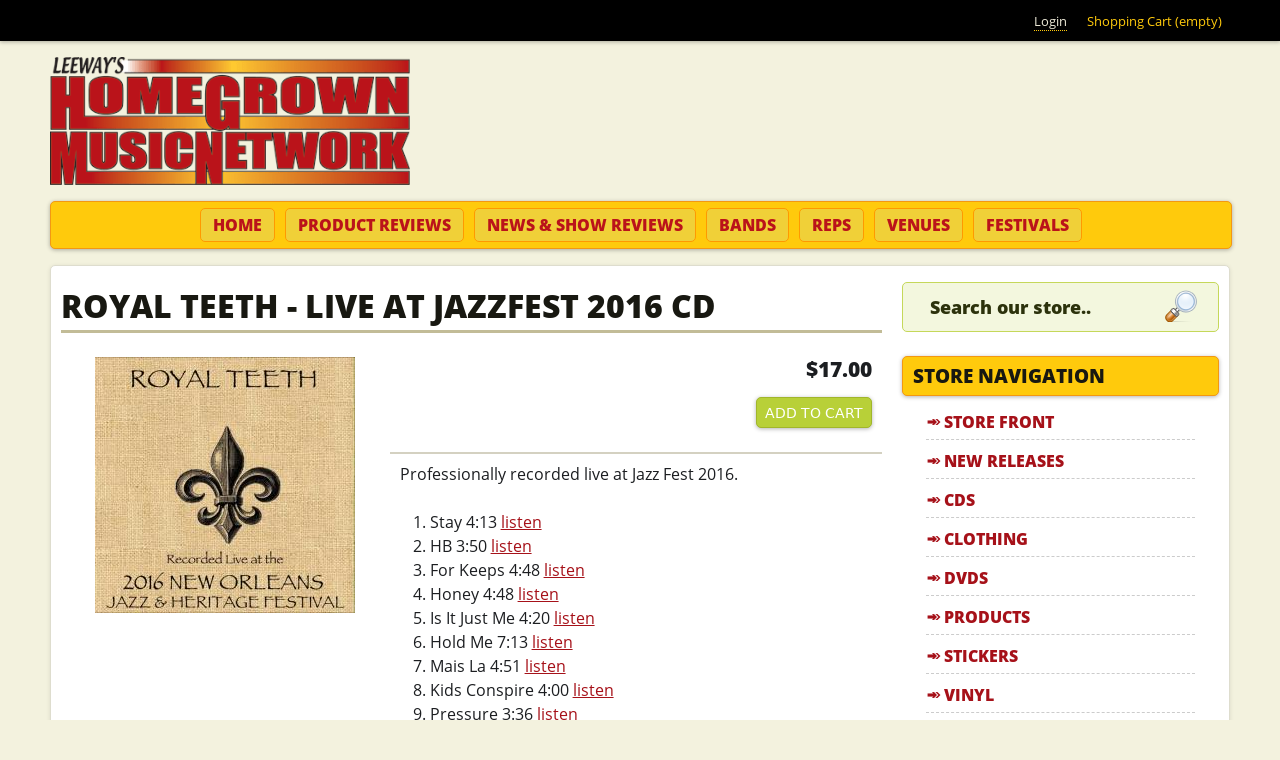

--- FILE ---
content_type: text/html; charset=utf-8
request_url: https://homegrownmusic.net/store/cd/royal-teeth-live-at-jazzfest-2016-cd?qt-staff_picks_new_releases=0
body_size: 12002
content:
<!DOCTYPE html>
<!--[if IEMobile 7]><html class="iem7"  lang="en" dir="ltr"><![endif]-->
<!--[if lte IE 6]><html class="lt-ie9 lt-ie8 lt-ie7"  lang="en" dir="ltr"><![endif]-->
<!--[if (IE 7)&(!IEMobile)]><html class="lt-ie9 lt-ie8"  lang="en" dir="ltr"><![endif]-->
<!--[if IE 8]><html class="lt-ie9"  lang="en" dir="ltr"><![endif]-->
<!--[if (gte IE 9)|(gt IEMobile 7)]><!--><html  lang="en" dir="ltr" prefix="fb: https://ogp.me/ns/fb# og: https://ogp.me/ns#"><!--<![endif]-->

<head>

<meta name="geo.region" content="US-NC">
<meta name="state" content="North Carolina" />
<meta name="language" content="English"> 
<meta name="robots" content="index,follow">
<meta name="GOOGLEBOT" content="INDEX, FOLLOW">
<meta name="google-site-verification" content="lWXZMu25EHSWIJiRE6uGGMGpn9nknD_atKNubDq0vWI">

<meta name="google-site-verification" content="rciWN-HVrAuvoy9B_OMfDimsHYjujbnViWUQ-n9Vfnw" />


  <meta charset="utf-8" />
<link rel="shortcut icon" href="https://homegrownmusic.net/sites/all/themes/homegrownmusic/favicon.ico" type="image/vnd.microsoft.icon" />
<meta name="description" content="Professionally recorded live at Jazz Fest 2016. Stay 4:13 listen HB 3:50 listen For Keeps 4:48 listen Honey 4:48 listen Is It Just Me 4:20 listen Hold Me 7:13 listen Mais La 4:51 listen Kids Conspire 4:00 listen Pressure 3:36 listen Amateurs 3:34 listen Rich 4:55 listen My Donna 5:44 listen Vegabond 4:58 listen" />
<meta name="abstract" content="Professionally recorded live at Jazz Fest 2016. Stay 4:13 listen HB 3:50 listen For Keeps 4:48 listen Honey 4:48 listen Is It Just Me 4:20 listen Hold Me 7:13 listen Mais La 4:51 listen Kids Conspire 4:00 listen Pressure 3:36 listen Amateurs 3:34 listen Rich 4:55 listen My Donna 5:44 listen Vegabond 4:58 listen" />
<meta name="keywords" content="Royal Teeth, Pop, Rock" />
<meta name="rights" content="©2025 Leeways Home Grown Music Network, All Rights Reserved" />
<link rel="image_src" href="https://homegrownmusic.net/files/store/cd/2016/royal16.jpg" />
<link rel="canonical" href="https://homegrownmusic.net/store/cd/royal-teeth-live-at-jazzfest-2016-cd" />
<link rel="shortlink" href="https://homegrownmusic.net/node/15120" />
<meta property="fb:admins" content="trevorleenc" />
<meta property="fb:app_id" content="134228736722875" />
<meta property="og:site_name" content="Leeway&#039;s Home Grown Music Network" />
<meta property="og:type" content="article" />
<meta property="og:url" content="https://homegrownmusic.net/store/cd/royal-teeth-live-at-jazzfest-2016-cd" />
<meta property="og:title" content="Royal Teeth - Live at JazzFest 2016 CD" />
<meta property="og:description" content="Professionally recorded live at Jazz Fest 2016. Stay 4:13 listen HB 3:50 listen For Keeps 4:48 listen Honey 4:48 listen Is It Just Me 4:20 listen Hold Me 7:13 listen Mais La 4:51 listen Kids Conspire 4:00 listen Pressure 3:36 listen Amateurs 3:34 listen Rich 4:55 listen My Donna 5:44 listen Vegabond 4:58 listen" />
<meta property="og:image" content="https://homegrownmusic.net/files/store/cd/2016/royal16.jpg" />
<meta property="product:price:amount" content="17.00" />
<meta property="product:price:currency" content="USD" />
  <title>Royal Teeth - Live at JazzFest 2016 CD | Leeway's Home Grown Music Network</title>
  <!-- Always force latest IE rendering engine (even in intranet) & Chrome Frame -->
  <meta http-equiv="X-UA-Compatible" content="IE=edge,chrome=1">

      <meta name="MobileOptimized" content="width">
    <meta name="HandheldFriendly" content="true">
    <meta name="viewport" content="width=device-width, initial-scale=1, maximum-scale=1">
    <meta http-equiv="cleartype" content="on">

  <link type="text/css" rel="stylesheet" href="https://homegrownmusic.net/files/css/css_kShW4RPmRstZ3SpIC-ZvVGNFVAi0WEMuCnI0ZkYIaFw.css" media="all" />
<link type="text/css" rel="stylesheet" href="https://homegrownmusic.net/files/css/css_0rdNKyAx9df4tRKovKjnVDsGvZwVuYAKO-m17AAJ1Dk.css" media="all" />
<link type="text/css" rel="stylesheet" href="https://homegrownmusic.net/files/css/css_cn_XZeDqcf3KIoHNeUFa2sgE64s2_PdLel4VDzVjhPw.css" media="all" />
<link type="text/css" rel="stylesheet" href="https://homegrownmusic.net/files/css/css_J2JA71cKthTUC7ZWwLMV98S_NswkZ9LfdyVkgcm4V6w.css" media="all" />
<link type="text/css" rel="stylesheet" href="https://homegrownmusic.net/files/css/css_oYK6cEcI-g2UOF-68FdJqxoZ2LuLHN1YpGUhRJwAYUE.css" media="all" />
  <script>document.cookie = 'adaptive_image=' + Math.max(screen.width, screen.height) + '; path=/';</script>
<script src="https://homegrownmusic.net/files/js/js_YD9ro0PAqY25gGWrTki6TjRUG8TdokmmxjfqpNNfzVU.js"></script>
<script src="https://homegrownmusic.net/files/js/js_lH_ytPKIKDhhExIkn9iTGRtyGR9_981MDULRsrAYNWI.js"></script>
<script src="https://homegrownmusic.net/files/js/js_5eyyqd1-Lx5w-gJAfeM7ZAxC5ESwa_zupyS80-93sUY.js"></script>
<script src="https://homegrownmusic.net/files/js/js_wCCMKRMOn5pbTvK9Dbx3c-ax82crjVt6iNATTDmn_2w.js"></script>
<script src="https://homegrownmusic.net/files/googleanalytics/js?t0bqkg"></script>
<script>window.dataLayer = window.dataLayer || [];function gtag(){dataLayer.push(arguments)};gtag("js", new Date());gtag("set", "developer_id.dMDhkMT", true);gtag("config", "UA-3216277-3", {"groups":"default","link_attribution":true});</script>
<script src="https://homegrownmusic.net/files/js/js_vwnUG3EJyqiqs6iKdxWw4sv_eWiboqXzk-8ilJMc42M.js"></script>
<script src="https://homegrownmusic.net/files/js/js_jn6OjDYUodrNIRyO0Fi2sO1AUhxN-mnOK3_Z6yeP-Ho.js"></script>
<script>jQuery.extend(Drupal.settings, {"basePath":"\/","pathPrefix":"","setHasJsCookie":0,"ajaxPageState":{"theme":"homegrownmusic","theme_token":"CLZVnDvTtvSelPMIVwi9qP7rUqvX2OwPSmVze2ZJULw","js":{"sites\/all\/libraries\/jquery.event.move\/js\/jquery.event.move.js":1,"sites\/all\/libraries\/jquery.event.swipe\/js\/jquery.event.swipe.js":1,"sites\/all\/modules\/colorbox_swipe\/colorbox_swipe.js":1,"0":1,"misc\/jquery.js":1,"misc\/jquery-extend-3.4.0.js":1,"misc\/jquery-html-prefilter-3.5.0-backport.js":1,"misc\/jquery.once.js":1,"misc\/drupal.js":1,"misc\/ui\/jquery.ui.core.min.js":1,"misc\/form-single-submit.js":1,"sites\/all\/modules\/lazyloader\/jquery.lazyloader.js":1,"misc\/progress.js":1,"sites\/all\/libraries\/colorbox\/jquery.colorbox-min.js":1,"sites\/all\/modules\/colorbox\/js\/colorbox.js":1,"sites\/all\/themes\/homegrownmusic\/js\/rrssb.min.js":1,"sites\/all\/modules\/uc_out_of_stock\/uc_out_of_stock.js":1,"sites\/all\/modules\/google_analytics\/googleanalytics.js":1,"https:\/\/homegrownmusic.net\/files\/googleanalytics\/js?t0bqkg":1,"1":1,"sites\/all\/modules\/field_group\/field_group.js":1,"sites\/all\/modules\/extlink\/js\/extlink.js":1,"sites\/all\/modules\/quicktabs\/js\/quicktabs.js":1,"sites\/all\/themes\/homegrownmusic\/js\/script.js":1,"sites\/all\/themes\/homegrownmusic\/js\/rwd-nav.js":1},"css":{"modules\/system\/system.base.css":1,"modules\/system\/system.menus.css":1,"modules\/system\/system.messages.css":1,"modules\/system\/system.theme.css":1,"misc\/ui\/jquery.ui.core.css":1,"misc\/ui\/jquery.ui.theme.css":1,"sites\/all\/modules\/adaptive_image\/css\/adaptive-image.css":1,"modules\/comment\/comment.css":1,"sites\/all\/modules\/extlink\/css\/extlink.css":1,"modules\/field\/theme\/field.css":1,"sites\/all\/modules\/logintoboggan\/logintoboggan.css":1,"modules\/node\/node.css":1,"modules\/search\/search.css":1,"sites\/all\/modules\/ubercart\/uc_order\/uc_order.css":1,"sites\/all\/modules\/ubercart\/uc_product\/uc_product.css":1,"sites\/all\/modules\/ubercart\/uc_store\/uc_store.css":1,"modules\/user\/user.css":1,"sites\/all\/modules\/views\/css\/views.css":1,"sites\/all\/modules\/lazyloader\/lazyloader.css":1,"sites\/all\/modules\/ckeditor\/css\/ckeditor.css":1,"sites\/all\/libraries\/colorbox\/example3\/colorbox.css":1,"sites\/all\/modules\/ctools\/css\/ctools.css":1,"sites\/all\/modules\/uc_out_of_stock\/uc_out_of_stock.css":1,"sites\/all\/modules\/colorbox_swipe\/colorbox_swipe.css":1,"sites\/all\/modules\/quicktabs\/css\/quicktabs.css":1,"sites\/all\/themes\/homegrownmusic\/system.menus.css":1,"sites\/all\/themes\/homegrownmusic\/css\/normalize.css":1,"sites\/all\/themes\/homegrownmusic\/css\/wireframes.css":1,"sites\/all\/themes\/homegrownmusic\/css\/tabs.css":1,"sites\/all\/themes\/homegrownmusic\/css\/pages.css":1,"sites\/all\/themes\/homegrownmusic\/css\/blocks.css":1,"sites\/all\/themes\/homegrownmusic\/css\/navigation.css":1,"sites\/all\/themes\/homegrownmusic\/css\/misc.css":1,"sites\/all\/themes\/homegrownmusic\/css\/frontpage.css":1,"sites\/all\/themes\/homegrownmusic\/css\/views-styles.css":1,"sites\/all\/themes\/homegrownmusic\/css\/nodes.css":1,"sites\/all\/themes\/homegrownmusic\/css\/comments.css":1,"sites\/all\/themes\/homegrownmusic\/css\/forms.css":1,"sites\/all\/themes\/homegrownmusic\/css\/fields.css":1,"sites\/all\/themes\/homegrownmusic\/css\/print.css":1,"sites\/all\/themes\/homegrownmusic\/css\/flexslider.css":1,"sites\/all\/themes\/homegrownmusic\/css\/rrssb.css":1,"sites\/all\/themes\/homegrownmusic\/css\/layouts\/responsive-sidebars.css":1}},"colorbox":{"transition":"elastic","speed":"350","opacity":"0.85","slideshow":false,"slideshowAuto":true,"slideshowSpeed":"2500","slideshowStart":"start slideshow","slideshowStop":"stop slideshow","current":"{current} of {total}","previous":"\u00ab Prev","next":"Next \u00bb","close":"Close","overlayClose":true,"returnFocus":true,"maxWidth":"100%","maxHeight":"100%","initialWidth":"300","initialHeight":"100","fixed":true,"scrolling":true,"mobiledetect":false,"mobiledevicewidth":"320px","file_public_path":"\/files","specificPagesDefaultValue":"admin*\nimagebrowser*\nimg_assist*\nimce*\nnode\/add\/*\nnode\/*\/edit\nprint\/*\nprintpdf\/*\nsystem\/ajax\nsystem\/ajax\/*"},"uc_out_of_stock":{"path":"\/uc_out_of_stock\/query","throbber":0,"instock":0,"msg":"\u003Cp\u003E\u003Cspan style=\u0022color: red;\u0022\u003EOut of stock\u003C\/span\u003E\u003C\/p\u003E\n"},"urlIsAjaxTrusted":{"\/store\/cd\/royal-teeth-live-at-jazzfest-2016-cd?qt-staff_picks_new_releases=0":true},"better_exposed_filters":{"views":{"hgmn_store_blocks":{"displays":{"block_2":{"filters":[]},"block_6":{"filters":[]}}},"slideshow":{"displays":{"block_1":{"filters":[]}}},"product_reviews":{"displays":{"block_1":{"filters":[]}}},"show_reviews":{"displays":{"block_1":{"filters":[]}}}}},"googleanalytics":{"account":["UA-3216277-3"],"trackOutbound":1,"trackMailto":1,"trackDownload":1,"trackDownloadExtensions":"7z|aac|arc|arj|asf|asx|avi|bin|csv|doc(x|m)?|dot(x|m)?|exe|flv|gif|gz|gzip|hqx|jar|jpe?g|js|mp(2|3|4|e?g)|mov(ie)?|msi|msp|pdf|phps|png|ppt(x|m)?|pot(x|m)?|pps(x|m)?|ppam|sld(x|m)?|thmx|qtm?|ra(m|r)?|sea|sit|tar|tgz|torrent|txt|wav|wma|wmv|wpd|xls(x|m|b)?|xlt(x|m)|xlam|xml|z|zip","trackColorbox":1},"currentPath":"node\/15120","currentPathIsAdmin":false,"field_group":{"div":"full"},"extlink":{"extTarget":"_blank","extClass":0,"extLabel":"(link is external)","extImgClass":0,"extIconPlacement":"append","extSubdomains":1,"extExclude":"","extInclude":"","extCssExclude":"","extCssExplicit":"","extAlert":0,"extAlertText":"This link will take you to an external web site. We are not responsible for their content.","mailtoClass":"mailto","mailtoLabel":"(link sends e-mail)","extUseFontAwesome":false},"quicktabs":{"qt_staff_picks_new_releases":{"name":"staff_picks_new_releases","tabs":[{"bid":"views_delta_hgmn_store_blocks-block_6","hide_title":1},{"bid":"block_delta_20","hide_title":1}],"better_exposed_filters":{"views":{"show_reviews":{"displays":{"block_1":{"filters":[]}}}}}}}});</script>
      <!--[if lt IE 9]>
    <script src="/sites/all/themes/zen/js/html5-respond.js"></script>
    <![endif]-->
  
<!--[if lt IE 9]>
  <script src="/sites/all/themes/homegrownmusic/js/modernizr.js"></script>
<![endif]-->

<!-- Facebook Pixel Code -->
<script>
!function(f,b,e,v,n,t,s){if(f.fbq)return;n=f.fbq=function(){n.callMethod?
n.callMethod.apply(n,arguments):n.queue.push(arguments)};if(!f._fbq)f._fbq=n;
n.push=n;n.loaded=!0;n.version='2.0';n.queue=[];t=b.createElement(e);t.async=!0;
t.src=v;s=b.getElementsByTagName(e)[0];s.parentNode.insertBefore(t,s)}(window,
document,'script','https://connect.facebook.net/en_US/fbevents.js');
fbq('init', '1814464775490735'); // Insert your pixel ID here.
fbq('track', 'PageView');
</script>
<noscript><img height="1" width="1" style="display:none"
src="https://www.facebook.com/tr?id=1814464775490735&ev=PageView&noscript=1"
/></noscript>
<!-- DO NOT MODIFY -->
<!-- End Facebook Pixel Code -->

</head>
<body class="html not-front not-logged-in one-sidebar sidebar-second page-node page-node- page-node-15120 node-type-cd uc-product-node section-store"  id="body">

  <!--[if lte IE 7]>
    <script src="/sites/all/themes/homegrownmusic/js/ie6/warning.js">
    </script><script>window.onload=function(){e("/sites/all/themes/homegrownmusic/js/ie6/")}</script>
  <![endif]-->

      <p id="skip-link">
      <a href="#main-menu" class="element-invisible element-focusable">Jump to navigation</a>
    </p>
      <a href="#" class="scrollup" title="Back to Top">Scroll</a>

<div class="top-bar">
  <div class="top-bar-inner">
      <div id="block-block-41" class="block block-block first last odd">

      
  <div class="content">
    <ul class='menu'><li><a href="/user/login">Login</a></li><li style="color: #FFCA0C;">Shopping Cart (empty)</li></ul>  </div>

</div><!-- /.block -->
  </div>
</div>

<div id="page">

  <header id="header" role="banner">

          <a href="/" title="Home" rel="home" id="logo"><img src="https://homegrownmusic.net/sites/all/themes/homegrownmusic/logo.png" alt="Home" /></a>
    
    
    
  </header>

  <nav id="navigation" class="navigation clearfix">
            <h3>menu</h3><ul><li class="menu-43 first"><a href="/" title="Home" class="nav-home">Home</a></li>
<li class="menu-2771"><a href="/product-reviews" class="nav-productreviews">Product Reviews</a></li>
<li class="menu-2772"><a href="/show-reviews" class="nav-showreviews">News &amp; Show Reviews</a></li>
<li class="menu-3439"><a href="/bands" class="nav-bands">Bands</a></li>
<li class="menu-2862"><a href="/home-grown-reps" class="nav-reps">Reps</a></li>
<li class="menu-3440"><a href="/venues" class="nav-venues">Venues</a></li>
<li class="menu-3442 last"><a href="/festivals" class="nav-festivals">Festivals</a></li>
</ul>      </nav><!-- /#navigation -->

  <div id="main">

    <div id="content" class="column" role="main">
                  <a id="main-content"></a>
                    <h1 class="title" id="page-title">Royal Teeth -  Live at JazzFest 2016 CD</h1>
                                          


<div  class="ds-1col node node-cd view-mode-full  ">

  
  <div class="field field-name-uc-product-image field-type-image field-label-hidden"><div class="field-items"><div class="field-item even"><div class="product-image"><div class="main-product-image"><a href="https://homegrownmusic.net/files/styles/uc_product_full/public/store/cd/2016/royal16.jpg?itok=7b5ne3_R" title="" class="colorbox" rel="uc_image_0"><img src="https://homegrownmusic.net/files/styles/uc_product/public/store/cd/2016/royal16.jpg?itok=7pV-qYeL" alt="" title="" /></a></div></div></div></div></div><div class="group-buynow field-group-div"><div  class="product-info display-price uc-product-15120"><span class="uc-price">$17.00</span></div><div class="add-to-cart"><form action="/store/cd/royal-teeth-live-at-jazzfest-2016-cd?qt-staff_picks_new_releases=0" method="post" id="uc-product-add-to-cart-form-15120" accept-charset="UTF-8"><div><input type="hidden" name="qty" value="1" />
<input type="hidden" name="form_build_id" value="form-G-lY8LNkG0ktZ8JF1fBW8LOGTCMu3i5LfGISxatznWc" />
<input type="hidden" name="form_id" value="uc_product_add_to_cart_form_15120" />
<div class="form-actions form-wrapper" id="edit-actions"><input class="node-add-to-cart form-submit" type="submit" id="edit-submit-15120" name="op" value="Add to cart" /></div></div></form></div></div><div class="field field-name-body field-type-text-with-summary field-label-hidden"><div class="field-items"><div class="field-item even"><p>Professionally recorded live at Jazz Fest 2016.</p>

<ol>
	<li>Stay 4:13 <a href="http://homegrown.lmi.net/royal/royal16_01.mp3" target="blank">listen</a></li>
	<li>HB 3:50 <a href="http://homegrown.lmi.net/royal/royal16_02.mp3" target="blank">listen</a></li>
	<li>For Keeps 4:48 <a href="http://homegrown.lmi.net/royal/royal16_03.mp3" target="blank">listen</a></li>
	<li>Honey 4:48 <a href="http://homegrown.lmi.net/royal/royal16_04.mp3" target="blank">listen</a></li>
	<li>Is It Just Me 4:20 <a href="http://homegrown.lmi.net/royal/royal16_05.mp3" target="blank">listen</a></li>
	<li>Hold Me 7:13 <a href="http://homegrown.lmi.net/royal/royal16_06.mp3" target="blank">listen</a></li>
	<li>Mais La 4:51 <a href="http://homegrown.lmi.net/royal/royal16_07.mp3" target="blank">listen</a></li>
	<li>Kids Conspire 4:00 <a href="http://homegrown.lmi.net/royal/royal16_08.mp3" target="blank">listen</a></li>
	<li>Pressure 3:36 <a href="http://homegrown.lmi.net/royal/royal16_09.mp3" target="blank">listen</a></li>
	<li>Amateurs 3:34 <a href="http://homegrown.lmi.net/royal/royal16_10.mp3" target="blank">listen</a></li>
	<li>Rich 4:55 <a href="http://homegrown.lmi.net/royal/royal16_11.mp3" target="blank">listen</a></li>
	<li>My Donna 5:44 <a href="http://homegrown.lmi.net/royal/royal16_12.mp3" target="blank">listen</a></li>
	<li>Vegabond 4:58 <a href="http://homegrown.lmi.net/royal/royal16_13.mp3" target="blank">listen</a></li>
</ol>
</div></div></div><div class="group-tags field-group-div"><div class="field field-name-taxonomy-vocabulary-2 field-type-taxonomy-term-reference field-label-inline clearfix"><div class="field-label">Genres:&nbsp;</div><div class="field-items"><div class="field-item even"><a href="/genres/pop">Pop</a></div><div class="field-item odd"><a href="/genres/rock">Rock</a></div></div></div></div><div class="field field-name-rrssb field-type-ds field-label-hidden"><div class="field-items"><div class="field-item even">
                <!-- Buttons start here. Copy this ul to your document. -->
                <ul class="rrssb-buttons clearfix">
                    <li class="facebook">
                        <!-- Replace with your URL. For best results, make sure you page has the proper FB Open Graph tags in header: 
                        https://developers.facebook.com/docs/opengraph/howtos/maximizing-distribution-media-content/ -->
                        <a href="https://www.facebook.com/sharer/sharer.php?u=https://homegrownmusic.net/store/cd/royal-teeth-live-at-jazzfest-2016-cd" class="popup">
                            <span class="icon">
                                <svg version="1.1" id="Layer_1" xmlns="http://www.w3.org/2000/svg" xmlns:xlink="http://www.w3.org/1999/xlink" x="0px" y="0px" width="28px" height="28px" viewBox="0 0 28 28" enable-background="new 0 0 28 28" xml:space="preserve">
                                    <path d="M27.825,4.783c0-2.427-2.182-4.608-4.608-4.608H4.783c-2.422,0-4.608,2.182-4.608,4.608v18.434
                                        c0,2.427,2.181,4.608,4.608,4.608H14V17.379h-3.379v-4.608H14v-1.795c0-3.089,2.335-5.885,5.192-5.885h3.718v4.608h-3.726
                                        c-0.408,0-0.884,0.492-0.884,1.236v1.836h4.609v4.608h-4.609v10.446h4.916c2.422,0,4.608-2.188,4.608-4.608V4.783z"/>
                                </svg>
                            </span>
                            <span class="text">facebook</span>
                        </a>
                    </li>
                    <li class="twitter">
                        <!-- Replace href with your Meta and URL information  -->
                        <a href="https://twitter.com/intent/tweet?text=Royal Teeth -  Live at JazzFest 2016 CD&url=https://homegrownmusic.net/store/cd/royal-teeth-live-at-jazzfest-2016-cd" class="popup">
                            <span class="icon">
                                <svg version="1.1" id="Layer_1" xmlns="http://www.w3.org/2000/svg" xmlns:xlink="http://www.w3.org/1999/xlink" x="0px" y="0px"
                                     width="28px" height="28px" viewBox="0 0 28 28" enable-background="new 0 0 28 28" xml:space="preserve">
                                <path d="M24.253,8.756C24.689,17.08,18.297,24.182,9.97,24.62c-3.122,0.162-6.219-0.646-8.861-2.32
                                    c2.703,0.179,5.376-0.648,7.508-2.321c-2.072-0.247-3.818-1.661-4.489-3.638c0.801,0.128,1.62,0.076,2.399-0.155
                                    C4.045,15.72,2.215,13.6,2.115,11.077c0.688,0.275,1.426,0.407,2.168,0.386c-2.135-1.65-2.729-4.621-1.394-6.965
                                    C5.575,7.816,9.54,9.84,13.803,10.071c-0.842-2.739,0.694-5.64,3.434-6.482c2.018-0.623,4.212,0.044,5.546,1.683
                                    c1.186-0.213,2.318-0.662,3.329-1.317c-0.385,1.256-1.247,2.312-2.399,2.942c1.048-0.106,2.069-0.394,3.019-0.851
                                    C26.275,7.229,25.39,8.196,24.253,8.756z"/>
                                </svg>
                           </span>
                            <span class="text">twitter</span>
                        </a>
                    </li>
                    <li class="googleplus">
                        <!-- Replace href with your meta and URL information.  -->
                        <a href="https://plus.google.com/share?url=https://homegrownmusic.net/store/cd/royal-teeth-live-at-jazzfest-2016-cd" class="popup">
                            <span class="icon">
                                <svg version="1.1" id="Layer_1" xmlns="http://www.w3.org/2000/svg" xmlns:xlink="http://www.w3.org/1999/xlink" x="0px" y="0px" width="28px" height="28px" viewBox="0 0 28 28" enable-background="new 0 0 28 28" xml:space="preserve">
                                    <g>
                                        <g>
                                            <path d="M14.703,15.854l-1.219-0.948c-0.372-0.308-0.88-0.715-0.88-1.459c0-0.748,0.508-1.223,0.95-1.663
                                                c1.42-1.119,2.839-2.309,2.839-4.817c0-2.58-1.621-3.937-2.399-4.581h2.097l2.202-1.383h-6.67c-1.83,0-4.467,0.433-6.398,2.027
                                                C3.768,4.287,3.059,6.018,3.059,7.576c0,2.634,2.022,5.328,5.604,5.328c0.339,0,0.71-0.033,1.083-0.068
                                                c-0.167,0.408-0.336,0.748-0.336,1.324c0,1.04,0.551,1.685,1.011,2.297c-1.524,0.104-4.37,0.273-6.467,1.562
                                                c-1.998,1.188-2.605,2.916-2.605,4.137c0,2.512,2.358,4.84,7.289,4.84c5.822,0,8.904-3.223,8.904-6.41
                                                c0.008-2.327-1.359-3.489-2.829-4.731H14.703z M10.269,11.951c-2.912,0-4.231-3.765-4.231-6.037c0-0.884,0.168-1.797,0.744-2.511
                                                c0.543-0.679,1.489-1.12,2.372-1.12c2.807,0,4.256,3.798,4.256,6.242c0,0.612-0.067,1.694-0.845,2.478
                                                c-0.537,0.55-1.438,0.948-2.295,0.951V11.951z M10.302,25.609c-3.621,0-5.957-1.732-5.957-4.142c0-2.408,2.165-3.223,2.911-3.492
                                                c1.421-0.479,3.25-0.545,3.555-0.545c0.338,0,0.52,0,0.766,0.034c2.574,1.838,3.706,2.757,3.706,4.479
                                                c-0.002,2.073-1.736,3.665-4.982,3.649L10.302,25.609z"/>
                                            <polygon points="23.254,11.89 23.254,8.521 21.569,8.521 21.569,11.89 18.202,11.89 18.202,13.604 21.569,13.604 21.569,17.004
                                                23.254,17.004 23.254,13.604 26.653,13.604 26.653,11.89      "/>
                                        </g>
                                    </g>
                                </svg>
                            </span>
                            <span class="text">google+</span>
                        </a>
                    </li>
                    <li class="email">

                        <!-- Replace subject with your message using URL Endocding: http://meyerweb.com/eric/tools/dencoder/ -->
                        <a href="mailto:?subject=Royal Teeth -  Live at JazzFest 2016 CD&amp;body=https://homegrownmusic.net/store/cd/royal-teeth-live-at-jazzfest-2016-cd">
                            <span class="icon">
                                <svg xmlns="http://www.w3.org/2000/svg" xmlns:xlink="http://www.w3.org/1999/xlink" version="1.1" x="0px" y="0px" width="28px" height="28px" viewBox="0 0 28 28" enable-background="new 0 0 28 28" xml:space="preserve"><g><path d="M20.111 26.147c-2.336 1.051-4.361 1.401-7.125 1.401c-6.462 0-12.146-4.633-12.146-12.265 c0-7.94 5.762-14.833 14.561-14.833c6.853 0 11.8 4.7 11.8 11.252c0 5.684-3.194 9.265-7.399 9.3 c-1.829 0-3.153-0.934-3.347-2.997h-0.077c-1.208 1.986-2.96 2.997-5.023 2.997c-2.532 0-4.361-1.868-4.361-5.062 c0-4.749 3.504-9.071 9.111-9.071c1.713 0 3.7 0.4 4.6 0.973l-1.169 7.203c-0.388 2.298-0.116 3.3 1 3.4 c1.673 0 3.773-2.102 3.773-6.58c0-5.061-3.27-8.994-9.303-8.994c-5.957 0-11.175 4.673-11.175 12.1 c0 6.5 4.2 10.2 10 10.201c1.986 0 4.089-0.43 5.646-1.245L20.111 26.147z M16.646 10.1 c-0.311-0.078-0.701-0.155-1.207-0.155c-2.571 0-4.595 2.53-4.595 5.529c0 1.5 0.7 2.4 1.9 2.4 c1.441 0 2.959-1.828 3.311-4.087L16.646 10.068z"/></g></svg>
                            </span>
                            <span class="text">email</span>
                        </a>
                    </li>
                </ul>
                <!-- Buttons end here --></div></div></div><div class="field field-name-face field-type-ds field-label-hidden"><div class="field-items"><div class="field-item even"><div class="facebook-comments">
<div id="fb-comments" class="fb-comments" data-callback="facebook" data-class="fb-comments" data-attr="data-href" data-attr-value="https://homegrownmusic.net/store/cd/royal-teeth-live-at-jazzfest-2016-cd" data-num-posts="3" fb-xfbml-state="rendered"  data-href="https://homegrownmusic.net/store/cd/royal-teeth-live-at-jazzfest-2016-cd" data-width="100%" ></div>
</div>
<script>FB.XFBML.parse(document.getElementById('fb-comments'),update());</script>
</div></div></div></div>

<div id="block-views-hgmn-store-blocks-block-2" class="block block-views last even">

        <h2 class="block__title block-title">You May Also Like</h2>
    
  <div class="content">
    <div class="view view-hgmn-store-blocks view-id-hgmn_store_blocks view-display-id-block_2 catalog-view view-dom-id-57957ef43b00e77d0fddf933ff278129">
        
  
  
      <div class="view-content">
        <div class="views-row views-row-1 views-row-odd views-row-first">
      
  <div class="views-field views-field-uc-product-image">        <div class="field-content"><a href="/store/cd/royal-teeth-live-at-jazzfest-2014-cd"><img src="https://homegrownmusic.net/files/styles/uc_product_cd/public/store/cd/2014/2014_-_royal_teeth_copy.jpg?itok=SkFHNJBM" width="260" height="260" alt="" /></a></div>  </div>  
  <div class="views-field views-field-title">        <span class="field-content"><a href="/store/cd/royal-teeth-live-at-jazzfest-2014-cd">Royal Teeth - Live at JazzFest 2014 CD</a></span>  </div>  
  <div class="views-field views-field-sell-price">        <span class="field-content"><span class="uc-price">$17.00</span></span>  </div>  
  <div class="views-field views-field-views-conditional buy-now-button">        <span class="field-content"><!--<a href="/cart/add/p14298?destination=cart">Add to cart</a>-->
<form action="/store/cd/royal-teeth-live-at-jazzfest-2016-cd?qt-staff_picks_new_releases=0" method="post" id="uc-catalog-buy-it-now-form-14298" accept-charset="UTF-8"><div><input type="hidden" name="nid" value="14298" />
<input type="hidden" name="form_build_id" value="form-1dMnQn3fy1nNQ3gQa7LgBSVEW7Mt2QGzafopGnN8SGA" />
<input type="hidden" name="form_id" value="uc_catalog_buy_it_now_form_14298" />
<div class="form-actions form-wrapper" id="edit-actions--2"><input class="list-add-to-cart form-submit" type="submit" id="edit-submit-14298" name="op" value="Add to cart" /></div></div></form></span>  </div>  </div>
  <div class="views-row views-row-2 views-row-even">
      
  <div class="views-field views-field-uc-product-image">        <div class="field-content"><a href="/store/cd/royal-teeth-live-at-jazzfest-2018-cd"><img src="https://homegrownmusic.net/files/styles/uc_product_cd/public/store/cd/2018/2018_royal_teeth.jpg?itok=2dGSfgDg" width="260" height="260" alt="" /></a></div>  </div>  
  <div class="views-field views-field-title">        <span class="field-content"><a href="/store/cd/royal-teeth-live-at-jazzfest-2018-cd">Royal Teeth - Live at JazzFest 2018 CD</a></span>  </div>  
  <div class="views-field views-field-sell-price">        <span class="field-content"><span class="uc-price">$17.00</span></span>  </div>  
  <div class="views-field views-field-views-conditional buy-now-button">        <span class="field-content"><!--<a href="/cart/add/p15763?destination=cart">Add to cart</a>-->
<form action="/store/cd/royal-teeth-live-at-jazzfest-2016-cd?qt-staff_picks_new_releases=0" method="post" id="uc-catalog-buy-it-now-form-15763" accept-charset="UTF-8"><div><input type="hidden" name="nid" value="15763" />
<input type="hidden" name="form_build_id" value="form-icjPlEJ4isU6cw5OP7KGYUvugsHN7BYaxchkdGKKDQg" />
<input type="hidden" name="form_id" value="uc_catalog_buy_it_now_form_15763" />
<div class="form-actions form-wrapper" id="edit-actions--3"><input class="list-add-to-cart form-submit" type="submit" id="edit-submit-15763" name="op" value="Add to cart" /></div></div></form></span>  </div>  </div>
  <div class="views-row views-row-3 views-row-odd">
      
  <div class="views-field views-field-uc-product-image">        <div class="field-content"><a href="/store/cd/royal-teeth-live-at-2019-new-orleans-jazz-heritage-festival-cd"><img src="https://homegrownmusic.net/files/styles/uc_product_cd/public/store/cd/2019/2019_royal_teeth.jpg?itok=8aDqfsPL" width="260" height="260" alt="" /></a></div>  </div>  
  <div class="views-field views-field-title">        <span class="field-content"><a href="/store/cd/royal-teeth-live-at-2019-new-orleans-jazz-heritage-festival-cd">Royal Teeth - Live at 2019 New Orleans Jazz &amp; Heritage Festival CD</a></span>  </div>  
  <div class="views-field views-field-sell-price">        <span class="field-content"><span class="uc-price">$17.00</span></span>  </div>  
  <div class="views-field views-field-views-conditional buy-now-button">        <span class="field-content"><!--<a href="/cart/add/p16170?destination=cart">Add to cart</a>-->
<form action="/store/cd/royal-teeth-live-at-jazzfest-2016-cd?qt-staff_picks_new_releases=0" method="post" id="uc-catalog-buy-it-now-form-16170" accept-charset="UTF-8"><div><input type="hidden" name="nid" value="16170" />
<input type="hidden" name="form_build_id" value="form-WuIzVtsGeAExeK-rVVDMZnjT9E_SFn-TLukKDqkiUl4" />
<input type="hidden" name="form_id" value="uc_catalog_buy_it_now_form_16170" />
<div class="form-actions form-wrapper" id="edit-actions--4"><input class="list-add-to-cart form-submit" type="submit" id="edit-submit-16170" name="op" value="Add to cart" /></div></div></form></span>  </div>  </div>
  <div class="views-row views-row-4 views-row-even views-row-last">
      
  <div class="views-field views-field-uc-product-image">        <div class="field-content"><a href="/store/cd/royal-teeth-live-at-2022-new-orleans-jazz-heritage-festival-cd"><img src="https://homegrownmusic.net/files/styles/uc_product_cd/public/store/cd/2022/royal22.jpg?itok=cq9FAwWW" width="260" height="260" alt="" /></a></div>  </div>  
  <div class="views-field views-field-title">        <span class="field-content"><a href="/store/cd/royal-teeth-live-at-2022-new-orleans-jazz-heritage-festival-cd">Royal Teeth - Live at 2022 New Orleans Jazz &amp; Heritage Festival CD</a></span>  </div>  
  <div class="views-field views-field-sell-price">        <span class="field-content"><span class="uc-price">$17.00</span></span>  </div>  
  <div class="views-field views-field-views-conditional buy-now-button">        <span class="field-content"><!--<a href="/cart/add/p16946?destination=cart">Add to cart</a>-->
<form action="/store/cd/royal-teeth-live-at-jazzfest-2016-cd?qt-staff_picks_new_releases=0" method="post" id="uc-catalog-buy-it-now-form-16946" accept-charset="UTF-8"><div><input type="hidden" name="nid" value="16946" />
<input type="hidden" name="form_build_id" value="form-p48z8MTuXyHod4VQpIDlvarCAf5E4KUbReexuaj0XYw" />
<input type="hidden" name="form_id" value="uc_catalog_buy_it_now_form_16946" />
<div class="form-actions form-wrapper" id="edit-actions--5"><input class="list-add-to-cart form-submit" type="submit" id="edit-submit-16946" name="op" value="Add to cart" /></div></div></form></span>  </div>  </div>
    </div>
  
  
  
  
  
  
</div>  </div>

</div><!-- /.block -->
          </div><!-- /#content -->



    
          <aside class="sidebars">
                  <section class="region region-sidebar-second column sidebar">
    <div id="block-search-form" class="block block-search first odd" role="search">

      
  <div class="content">
    <form onsubmit="if(this.search_block_form.value==&#039;Search our store..&#039;){ alert(&#039;Please enter a search&#039;); return false; }" action="/store/cd/royal-teeth-live-at-jazzfest-2016-cd?qt-staff_picks_new_releases=0" method="post" id="search-block-form" accept-charset="UTF-8"><div><div class="container-inline">
      <h2 class="element-invisible">Search form</h2>
    <div class="form-item form-type-textfield form-item-search-block-form">
  <label class="element-invisible" for="edit-search-block-form--2">Search </label>
 <input title="Enter the terms you wish to search for." onblur="if (this.value == &#039;&#039;) {this.value = &#039;Search our store..&#039;;}" onfocus="if (this.value == &#039;Search our store..&#039;) {this.value = &#039;&#039;;}" type="search" id="edit-search-block-form--2" name="search_block_form" value="Search our store.." size="15" maxlength="128" class="form-text" />
</div>
<div class="form-actions form-wrapper" id="edit-actions--6"><input alt="Search Button" type="image" id="edit-submit" name="submit" src="https://homegrownmusic.net/sites/all/themes/homegrownmusic/images/search.png" class="form-submit" /></div><input type="hidden" name="form_build_id" value="form-ELvhxnnhtEVP0T4QwmU3MEagkvoyZuHtm7cWLdvlpLI" />
<input type="hidden" name="form_id" value="search_block_form" />
</div>
</div></form>  </div>

</div><!-- /.block -->
<div id="block-menu-menu-store-navigation" class="block block-menu store-menu even" role="navigation">

        <h2 class="block__title block-title">Store Navigation</h2>
    
  <div class="content">
    <ul class="menu"><li class="menu__item is-leaf first leaf"><a href="/store" class="menu__link">Store Front</a></li>
<li class="menu__item is-leaf leaf"><a href="/store/new" class="menu__link">New Releases</a></li>
<li class="menu__item is-leaf leaf"><a href="/store/cds" class="menu__link">CDs</a></li>
<li class="menu__item is-leaf leaf"><a href="/store/clothing" class="menu__link">Clothing</a></li>
<li class="menu__item is-leaf leaf"><a href="/store/dvds" class="menu__link">DVDs</a></li>
<li class="menu__item is-leaf leaf"><a href="/store/products" class="menu__link">Products</a></li>
<li class="menu__item is-leaf leaf"><a href="/store/stickers" class="menu__link">Stickers</a></li>
<li class="menu__item is-leaf leaf"><a href="/store/vinyl" class="menu__link">Vinyl</a></li>
<li class="menu__item is-leaf leaf"><a href="/store/genres" class="menu__link">Browse By Genre</a></li>
<li class="menu__item is-leaf leaf"><a href="/store/artists" class="menu__link">Browse By Artist</a></li>
<li class="menu__item is-leaf leaf"><a href="/store/hall-of-fame" class="menu__link">Hall of Fame</a></li>
<li class="menu__item is-leaf leaf"><a href="/store/harmonized-records" class="menu__link">Harmonized Records</a></li>
<li class="menu__item is-leaf leaf"><a href="/store/all" class="menu__link">All Products</a></li>
<li class="menu__item is-leaf leaf"><a href="/store/discount-bin" class="menu__link">Discount Bin</a></li>
<li class="menu__item is-leaf leaf"><a href="/store/gift-certificates" class="menu__link">Gift Certificates</a></li>
<li class="menu__item is-leaf last leaf"><a href="/store/little-hippie" class="menu__link">Little Hippie</a></li>
</ul>  </div>

</div><!-- /.block -->
<div id="block-quicktabs-staff-picks-new-releases" class="block block-quicktabs odd">

      
  <div class="content">
    <div  id="quicktabs-staff_picks_new_releases" class="quicktabs-wrapper quicktabs-style-nostyle"><div class="item-list"><ul class="quicktabs-tabs quicktabs-style-nostyle"><li class="active first"><a href="/store/cd/royal-teeth-live-at-jazzfest-2016-cd?qt-staff_picks_new_releases=0#qt-staff_picks_new_releases" id="quicktabs-tab-staff_picks_new_releases-0" class="quicktabs-tab quicktabs-tab-block quicktabs-tab-block-views-delta-hgmn-store-blocks-block-6 active">New Releases</a></li>
<li class="last"><a href="/store/cd/royal-teeth-live-at-jazzfest-2016-cd?qt-staff_picks_new_releases=1#qt-staff_picks_new_releases" id="quicktabs-tab-staff_picks_new_releases-1" class="quicktabs-tab quicktabs-tab-block quicktabs-tab-block-block-delta-20 active">Staff Picks</a></li>
</ul></div><div id="quicktabs-container-staff_picks_new_releases" class="quicktabs_main quicktabs-style-nostyle"><div  id="quicktabs-tabpage-staff_picks_new_releases-0" class="quicktabs-tabpage "><div id="block-views-hgmn-store-blocks-block-6" class="block block-views first odd">

      
  <div class="content">
    <div class="view view-hgmn-store-blocks view-id-hgmn_store_blocks view-display-id-block_6 new-releases-block view-dom-id-ea8856583ae1558d8a869a59f6de62d2">
        
  
  
      <div class="view-content">
          <ul>          <li class="">  
          <a href="/store/vinyl/cory-wong-lost-in-the-wonder-lp" title="Cory Wong - Lost in the Wonder LP"></a>
<img src="https://homegrownmusic.net/files/styles/sidebar_thumbnail-100px/public/store/vinyl/2025/wong26.jpg?itok=s9Mq6EPW" width="100" height="53" alt="" />
<h5><strong><small>04/10/2026</small></strong></h5>
<p>Cory Wong - Lost in the Wonder LP</p>  </li>
          <li class="">  
          <a href="/store/cd/infamous-stringdusters-2020-cd" title="Infamous Stringdusters - 20/20 CD"></a>
<img src="https://homegrownmusic.net/files/styles/sidebar_thumbnail-100px/public/store/cd/2025/isd2020.jpg?itok=fHndaeg5" width="100" height="100" alt="" />
<h5><strong><small>02/13/2026</small></strong></h5>
<p>Infamous Stringdusters - 20/20 CD</p>  </li>
          <li class="">  
          <a href="/store/vinyl/infamous-stringdusters-2020-2lp" title="Infamous Stringdusters - 20/20 (2LP) "></a>
<img src="https://homegrownmusic.net/files/styles/sidebar_thumbnail-100px/public/store/vinyl/2025/isd2020.jpg?itok=9rclKhDB" width="100" height="100" alt="" />
<h5><strong><small>02/13/2026</small></strong></h5>
<p>Infamous Stringdusters - 20/20 (2LP) </p>  </li>
          <li class="">  
          <a href="/store/vinyl/king-gizzard-the-lizard-wizard-demos-vol-7-8-2lp" title="King Gizzard &amp; the Lizard Wizard - Demos Vol 7 &amp; 8 (2LP)"></a>
<img src="https://homegrownmusic.net/files/styles/sidebar_thumbnail-100px/public/store/vinyl/2025/kglwdemos78.jpg?itok=lSNe6Fk5" width="100" height="100" alt="" />
<h5><strong><small>01/30/2026</small></strong></h5>
<p>King Gizzard &amp; the Lizard Wizard - Demos Vol 7 &amp; 8 (2LP)</p>  </li>
          <li class="">  
          <a href="/store/vinyl/king-gizzard-the-lizard-wizard-live-at-forest-hills-stadium-3lp" title="King Gizzard &amp; the Lizard Wizard - Live at Forest Hills Stadium (3LP)"></a>
<img src="https://homegrownmusic.net/files/styles/sidebar_thumbnail-100px/public/store/vinyl/2025/kglwfhs.jpg?itok=CkH1Sjcd" width="100" height="100" alt="" />
<h5><strong><small>01/30/2026</small></strong></h5>
<p>King Gizzard &amp; the Lizard Wizard - Live at Forest Hills Stadium (3LP)</p>  </li>
      </ul>    </div>
  
  
  
  
  
  
</div>  </div>

</div><!-- /.block -->
</div><div  id="quicktabs-tabpage-staff_picks_new_releases-1" class="quicktabs-tabpage quicktabs-hide"><div id="block-block-20" class="block block-block staff-picks even">

      
  <div class="content">
    
<ul>
  <li>
    <a href="/store/vinyl/mod-cons-charlie-hunter-petr-cancura-george-sluppick-lp" title="Mod Cons (Charlie Hunter, Petr Cancura, George Sluppick) LP"></a>
    <img src="/files/styles/sidebar_thumbnail-100px/public/store/vinyl/2024/modcons.jpg" alt="Mod Cons (Charlie Hunter, Petr Cancura, George Sluppick) LP" style="width:100px;height:100px;">
    <h5>Lee</h5>
    <p>Mod Cons (Charlie Hunter, Petr Cancura, George Sluppick) LP</p>
  </li>
  <li>
    <a href="/store/vinyl/king-gizzard-the-lizard-wizard-ice-death-planets-lungs-mushrooms-lava-2lp" title="King Gizzard & the Lizard Wizard - Ice, Death, Planets, Lungs, Mushrooms & Lava (2LP)"></a>
    <img src="/files/styles/sidebar_thumbnail-100px/public/store/vinyl/2023/kglwicev.jpg" alt="King Gizzard & the Lizard Wizard - Ice, Death, Planets, Lungs, Mushrooms & Lava (2LP)" style="width:100px;height:100px;">
    <h5>Maya</h5>
    <p>King Gizzard & the Lizard Wizard - Ice, Death, Planets, Lungs, Mushrooms & Lava (2LP)</p>
  </li>
  <li>
    <a href="/store/cd/big-something-headspace-cd" title="Big Something - Headspace CD"></a>
    <img src="/files/styles/sidebar_thumbnail-100px/public/store/cd/2023/bigsome7.jpg" alt="Big Something - Headspace CD" style="width:100px;height:100px;">
    <h5>Hill</h5>
    <p>Big Something - Headspace CD</p>
  </li>
  <li>
    <a href="/store/vinyl/daniel-donatos-cosmic-country-reflector-2lp-light-blue" title="DANIEL DONATO'S COSMIC COUNTRY - Reflector (2LP) light blue"></a>
    <img src="/files/styles/sidebar_thumbnail-100px/public/store/vinyl/2023/donatorev.jpg" alt="DANIEL DONATO'S COSMIC COUNTRY - Reflector (2LP) light blue" style="width:100px;height:100px;">
    <h5>Jerry</h5>
    <p>DANIEL DONATO'S COSMIC COUNTRY - Reflector (2LP) light blue</p>
  </li>
  <li>
    <a href="/store/vinyl/allman-brothers-band-american-university-12-13-70-2lp" title="ALLMAN BROTHERS BAND - AMERICAN UNIVERSITY 12-13-70 (2LP)"></a>
    <img src="/files/styles/sidebar_thumbnail-100px/public/store/vinyl/2019/abbamv.jpg" alt="ALLMAN BROTHERS BAND - AMERICAN UNIVERSITY 12-13-70 (2LP)" style="width:100px;height:100px;">
    <h5>Trevor</h5>
    <p>ALLMAN BROTHERS BAND - AMERICAN UNIVERSITY 12-13-70 (2LP)</p>
  </li>
</ul> 
  </div>

</div><!-- /.block -->
</div></div></div>  </div>

</div><!-- /.block -->
<div id="block-block-39" class="block block-block social-buttons last even">

      
  <div class="content">
    <ul>
  <li class="facebook">
    <a href="https://www.facebook.com/HomeGrownMusic.net" rel="nofollow"target="_blank" title="Find Us On Facebook"><span>Find Us On Facebook</span></a> 
  </li>
  <li class="twitter">
    <a href="https://twitter.com/LeewaysHGMN" rel="nofollow" target="_blank" title="Follow Us on Twitter"><span>Follow Us on Twitter</span></a> 
  </li>
  <li class="rss">
    <a href="http://feeds.feedburner.com/LeewaysHomeGrownMusicNetwork" target="_blank" title="Keep Up to Date with RSS"><span>Keep Up to Date with RSS</span></a> 
  </li>
  <li class="email">
    <a href="/contact" title="Send Us An Email"><span>Send Us An Email</span></a>
  </li>
</ul>  </div>

</div><!-- /.block -->
  </section>
      </aside><!-- /.sidebars -->
    
  </div><!-- /#main -->


</div><!-- /#page -->

  <footer id="footer" class="region region-footer">
    <div id="footer-inner">
      <div id="block-block-27" class="block block-block footer-facebook first odd">

      
  <div class="content">
    <div id="fb-root"></div>
<script>(function(d, s, id) {
  var js, fjs = d.getElementsByTagName(s)[0];
  if (d.getElementById(id)) return;
  js = d.createElement(s); js.id = id;
  js.src = "//connect.facebook.net/en_US/sdk.js#xfbml=1&version=v2.5&appId=134228736722875";
  fjs.parentNode.insertBefore(js, fjs);
}(document, 'script', 'facebook-jssdk'));</script>

<div class="fb-page" data-href="https://www.facebook.com/HomeGrownMusic.net/" data-small-header="false" data-adapt-container-width="true" data-hide-cover="false" data-show-facepile="true"><div class="fb-xfbml-parse-ignore"></div></div>

  </div>

</div><!-- /.block -->
<div id="block-block-33" class="block block-block footer-content last even">

      
  <div class="content">
    <p>Leeway's Home Grown Music Network is a shared collective of people, independent jam bands, live music venues, and businesses&nbsp;working together to make the independent music scene stronger.</p>

<p><strong>TUNE IN:&nbsp;</strong>Leeway's HGMN | 6520 Oak Grove Church Rd, Mebane, NC 27302 | (919) 259-4492</p>

<p>SITE AND CONTENTS &copy; Leeway's HGMN 1995-2025, All Rights Reserved.</p>

<div class="footer-banner"><a href="/store/cd/grant-farm-cd"><img src="/files/advertisements/hgmn/grantfarm-min.jpg"></a></div>  </div>

</div><!-- /.block -->
    </div>
  </footer><!-- region__footer -->

<div class="region-bottom">
  <div class="region-bottom-inner">
      <div id="block-menu-secondary-menu" class="block block-menu first last odd" role="navigation">

      
  <div class="content">
    <ul class="menu"><li class="menu__item is-leaf first leaf"><a href="/about-leeways-home-grown-music-network" title="" class="menu__link">About Us</a></li>
<li class="menu__item is-leaf leaf"><a href="/services" title="" class="menu__link">Services</a></li>
<li class="menu__item is-leaf leaf"><a href="/advertising-with-home-grown-music" class="menu__link">Advertise</a></li>
<li class="menu__item is-leaf leaf"><a href="/links" class="menu__link">Links</a></li>
<li class="menu__item is-leaf leaf"><a href="/policies" class="menu__link">Privacy &amp; Terms</a></li>
<li class="menu__item is-leaf leaf"><a href="/ordering-information" class="menu__link">Ordering Information</a></li>
<li class="menu__item is-leaf last leaf"><a href="/contact" class="menu__link">Contact</a></li>
</ul>  </div>

</div><!-- /.block -->
  </div>
</div>
    <div class="region region-page-bottom">
    <div><a rel="nofollow" href="https://homegrownmusic.net/THEPOT/income.php"><span style="display: none;">billionaire</span></a></div>  </div>
<script src="https://homegrownmusic.net/files/js/js_uYWy1Mjt9RQ8HU7tfDiV8eQrOkd_GnkBXUIMiAu2_Do.js"></script>

  <!--[if lte IE 8]>
    <script src="/sites/all/themes/homegrownmusic/js/ie6/warning.js">
    </script><script>window.onload=function(){e("/sites/all/themes/homegrownmusic/js/ie6/")}</script>
  <![endif]-->

<script id="mcjs">!function(c,h,i,m,p){m=c.createElement(h),p=c.getElementsByTagName(h)[0],m.async=1,m.src=i,p.parentNode.insertBefore(m,p)}(document,"script","https://chimpstatic.com/mcjs-connected/js/users/31077b89720944155656c521a/fac35d417c84e95fa7ed2b8f6.js");</script>

</body>
</html>


--- FILE ---
content_type: text/css
request_url: https://homegrownmusic.net/files/css/css_oYK6cEcI-g2UOF-68FdJqxoZ2LuLHN1YpGUhRJwAYUE.css
body_size: 12740
content:
article,aside,details,figcaption,figure,footer,header,hgroup,menu,nav,section,summary{display:block;}audio,canvas,video{display:inline-block;}audio:not([controls]){display:none;height:0;}[hidden]{display:none;}html{font-size:100%;-webkit-text-size-adjust:100%;-ms-text-size-adjust:100%;line-height:1.5em;}html,button,input,select,textarea{font-family:Verdana,Tahoma,"DejaVu Sans",sans-serif;}body{margin:0;}a:focus{outline:thin dotted;}a:hover,a:active{outline:0;}h1{font-size:2em;line-height:1.5em;margin-top:0.75em;margin-bottom:0.75em;}h2{font-size:1.5em;line-height:2em;margin-top:1em;margin-bottom:1em;}h3{font-size:1.17em;line-height:1.28205em;margin-top:1.28205em;margin-bottom:1.28205em;}h4{font-size:1em;line-height:1.5em;margin-top:1.5em;margin-bottom:1.5em;}h5{font-size:0.83em;line-height:1.80723em;margin-top:1.80723em;margin-bottom:1.80723em;}h6{font-size:0.75em;line-height:2em;margin-top:2em;margin-bottom:2em;}hr{height:1px;border:1px solid #666;padding-bottom:-1px;margin:1.5em 0;}abbr[title]{border-bottom:1px dotted;cursor:help;white-space:nowrap;}b,strong{font-weight:bold;}blockquote{margin:1.5em 30px;}dfn{font-style:italic;}mark{background:#ff0;color:#000;}p,pre{margin:1.5em 0;}pre,code,kbd,samp,tt,var{font-family:"Courier New","DejaVu Sans Mono",monospace,sans-serif;font-size:1em;line-height:1.5em;}pre{white-space:pre;white-space:pre-wrap;word-wrap:break-word;}q{quotes:none;}q:before,q:after{content:'';content:none;}small{font-size:75%;}sub,sup{font-size:75%;line-height:0;position:relative;vertical-align:baseline;}sup{top:-0.5em;}sub{bottom:-0.25em;}dl,menu,ol,ul,.item-list ul{margin:1.5em 0;}.item-list ul li{margin:0;}dd{margin:0 0 0 30px;}ul ul,ul ol,ol ul,ol ol,.item-list ul ul,.item-list ul ol,.item-list ol ul,.item-list ol ol{margin:0;}menu,ol,ul,.item-list ul{padding:0 0 0 30px;}nav ul,nav ol{list-style:none;list-style-image:none;}img{border:0;-ms-interpolation-mode:bicubic;max-width:100%;width:auto;height:auto;}svg:not(:root){overflow:hidden;}figure{margin:0;}form{margin:0;}fieldset{border-color:#c0c0c0;margin:0 2px;border-top-style:solid;border-top-width:0.0625em;padding-top:0.4625em;border-bottom-style:solid;border-bottom-width:0.0625em;padding-bottom:0.9125em;border-left-style:solid;border-left-width:0.0625em;padding-left:0.9125em;border-right-style:solid;border-right-width:0.0625em;padding-right:0.9125em;}legend{border:0;padding:0;white-space:normal;}button,input,select,textarea{font-size:100%;margin:0;vertical-align:baseline;}button,input{line-height:normal;}button,input[type="button"],input[type="reset"],input[type="submit"]{cursor:pointer;-webkit-appearance:button;}button[disabled],input[disabled]{cursor:default;}input[type="checkbox"],input[type="radio"]{-webkit-box-sizing:border-box;-moz-box-sizing:border-box;box-sizing:border-box;padding:0;}input[type="search"]{-webkit-appearance:textfield;-webkit-box-sizing:content-box;-moz-box-sizing:content-box;box-sizing:content-box;}input[type="search"]::-webkit-search-decoration,input[type="search"]::-webkit-search-cancel-button{-webkit-appearance:none;}button::-moz-focus-inner,input::-moz-focus-inner{border:0;padding:0;}textarea{overflow:auto;vertical-align:top;}table{border-collapse:collapse;border-spacing:0;margin-top:1.5em;margin-bottom:1.5em;}th{text-align:left;padding:0;border-bottom:none;}tbody{border-top:none;}
.with-wireframes #header,.with-wireframes #main,.with-wireframes #content,.with-wireframes #navigation,.with-wireframes .region-sidebar-first,.with-wireframes .region-sidebar-second,.with-wireframes #footer,.with-wireframes .region-bottom{outline:1px solid #ccc;}
ul.primary,ul.secondary{overflow:hidden;border-bottom:1px solid #bbbbbb;list-style:none;margin:1em 0 1.5em;padding:0 2px;white-space:nowrap;}ul.primary li,ul.secondary li{float:left;margin:0.5em 3px 0;}ul.primary a,ul.secondary a{border:1px solid #e9e9e9;border-right:0;border-bottom:0;display:block;line-height:1.5em;text-decoration:none;text-transform:uppercase;}ul.primary li{-moz-border-radius-topleft:4px;-webkit-border-top-left-radius:4px;border-top-left-radius:4px;-moz-border-radius-topright:4px;-webkit-border-top-right-radius:4px;border-top-right-radius:4px;text-shadow:1px 1px 0 white;border:1px solid #bbbbbb;border-bottom:0;margin:0.5em 0 0 3px;}ul.primary li.active{border-bottom:1px solid white;margin-bottom:-1px;}ul.primary a:link,ul.primary a:visited{-moz-border-radius-topleft:4px;-webkit-border-top-left-radius:4px;border-top-left-radius:4px;-moz-border-radius-topright:4px;-webkit-border-top-right-radius:4px;border-top-right-radius:4px;-webkit-transition:background-color 0.3s;-moz-transition:background-color 0.3s;-o-transition:background-color 0.3s;transition:background-color 0.3s;color:#333;background-color:#dedede;letter-spacing:1px;font-size:0.9em;padding:0 1em;text-align:center;}ul.primary a:hover,ul.primary a:focus{background-color:#e9e9e9;border-color:#f2f2f2;}ul.primary a.active{background-color:transparent;filter:progid:DXImageTransform.Microsoft.gradient(gradientType=0,startColorstr='#FFE9E9E9',endColorstr='#00E9E9E9');background-image:-webkit-gradient(linear,50% 0%,50% 100%,color-stop(0%,#e9e9e9),color-stop(100%,rgba(233,233,233,0)));background-image:-webkit-linear-gradient(#e9e9e9,rgba(233,233,233,0));background-image:-moz-linear-gradient(#e9e9e9,rgba(233,233,233,0));background-image:-o-linear-gradient(#e9e9e9,rgba(233,233,233,0));background-image:linear-gradient(#e9e9e9,rgba(233,233,233,0));border-color:#fff;}ul.secondary{font-size:.9em;margin-top:-1.5em;padding-bottom:.5em;}ul.secondary a:link,ul.secondary a:visited{-webkit-border-radius:0.75em;-moz-border-radius:0.75em;-ms-border-radius:0.75em;-o-border-radius:0.75em;border-radius:0.75em;-webkit-transition:background-color 0.3s;-moz-transition:background-color 0.3s;-o-transition:background-color 0.3s;transition:background-color 0.3s;text-shadow:1px 1px 0 white;background-color:#f2f2f2;color:#666;padding:0 .5em;}ul.secondary a:hover,ul.secondary a:focus{background-color:#dedede;border-color:#999;color:#333;}ul.secondary a.active,ul.secondary a:active{text-shadow:1px 1px 0 #333333;background-color:#666;border-color:#000;color:#fff;}
body{margin:0;padding:0;background:#F3F2DE;font-family:'Open Sans',sans-serif;color:#1c1e21;}#skip-link{margin:0;}#skip-link a,#skip-link a:visited{display:block;width:100%;padding:2px 0 3px 0;text-align:center;background-color:#666;color:#fff;}.top-bar{background-color:#000000;-webkit-box-shadow:0px 1px 4px rgba(0,0,0,0.3);-moz-box-shadow:0px 1px 4px rgba(0,0,0,0.3);box-shadow:0px 1px 4px rgba(0,0,0,0.3);padding:8px 0;}.top-bar .block{margin-bottom:0;padding-right:0.5em;text-align:right;}.top-bar .block p{color:#FFCA00;margin:0;text-align:right;}.top-bar .block p a{color:#FFF;}.top-bar .menu{padding:0;margin:0;display:inline-block;list-style:none;list-style-image:none;}.top-bar .menu li{display:inline-block;padding:0 10px;font-size:0.8em;}.top-bar .menu li a{color:#ece9d7;padding:0;text-decoration:none;border-bottom:1px dotted #FFCA0C;-webkit-transition:all 0.5s linear;-moz-transition:all 0.5s linear;-o-transition:all 0.5s linear;transition:all 0.5s linear;}.top-bar .menu li a:hover{color:#fff;border-bottom:1px dotted #F90;-webkit-transition:all 0.5s linear;-moz-transition:all 0.5s linear;-o-transition:all 0.5s linear;transition:all 0.5s linear;}#header{padding-top:1em;position:relative;}#header:before,#header:after{content:"";display:table;}#header:after{clear:both;}#header #logo{float:left;width:35%;margin-left:0%;margin-right:-35%;padding-left:10px;padding-right:10px;-moz-box-sizing:border-box;-webkit-box-sizing:border-box;-ms-box-sizing:border-box;box-sizing:border-box;word-wrap:break-word;padding-left:0;padding-right:0;}#header #logo img{vertical-align:bottom;width:360px;}#header .region-header{float:left;width:65%;margin-left:35%;margin-right:-100%;padding-left:10px;padding-right:10px;-moz-box-sizing:border-box;-webkit-box-sizing:border-box;-ms-box-sizing:border-box;box-sizing:border-box;word-wrap:break-word;padding-left:0;padding-right:0;margin-top:1em;margin-right:0;text-align:right;}#header .region-header .block{margin:0 0 0 1em;}#main{margin:0 10px;padding-bottom:0.75em;background:#FFF;border:1px solid #DEDDCE;-webkit-box-shadow:0px 1px 4px rgba(0,0,0,0.1);-moz-box-shadow:0px 1px 4px rgba(0,0,0,0.1);box-shadow:0px 1px 4px rgba(0,0,0,0.1);-webkit-border-radius:5px;-moz-border-radius:5px;-ms-border-radius:5px;-o-border-radius:5px;border-radius:5px;}#content{margin-top:1em;}#content a{color:#A61119;}#content a:hover{color:#744806;}.breadcrumb{}.breadcrumb ol{margin:0;padding:0;}.breadcrumb li{display:inline;list-style-type:none;margin:0;padding:0;}h1.title,h2.node-title,h2.block-title,h2.title,h2.comment-form,h3.title{margin:0;color:#181811;font-weight:900;}h1{border-bottom:3px solid #C2BC97;text-transform:uppercase;margin-bottom:0.75em !important;}p:first-child{margin:0 0 1.5em 0;}article a:link,article a:visited,.sidebar a:link,.sidebar a:visited,.region-front-page a:link,.region-front-page a:visited,.page-search a:link,.page-search a:visited,.view a:link,.view a:visited{color:#A61119;-webkit-transition-duration:0.5s;-moz-transition-duration:0.5s;-o-transition-duration:0.5s;transition-duration:0.5s;}article a:hover,article a:focus,.sidebar a:hover,.sidebar a:focus,.region-front-page a:hover,.region-front-page a:focus,.page-search a:hover,.page-search a:focus,.view a:hover,.view a:focus{color:#744806;-webkit-transition-duration:0.25s;-moz-transition-duration:0.25s;-o-transition-duration:0.25s;transition-duration:0.25s;}table{width:100%;}table caption{text-align:left;font-size:1.2em;font-weight:bold;}table tr.even{background-color:#F5F5F5;}table tr.odd{background-color:#EFEDD2;}blockquote{font-family:Georgia,Times,"Times New Roman",serif;margin-left:1em;background:transparent url(/sites/all/themes/homegrownmusic/images/quote.png) no-repeat 5% 0;font-size:1.2em;padding:0.25em 0.5em;color:#777;min-height:3em;font-style:italic;}blockquote p:first-child{margin:0;padding-left:5em;}div.messages{margin:1.5em 0;}div.messages ul{margin-top:0;margin-bottom:0;}div.status{background-color:#CCFF99;border-color:#5CB800;background-image:url(/sites/all/themes/homegrownmusic/images/tick_48.png);padding:20px 10px 20px 70px;-webkit-border-radius:5px;-moz-border-radius:5px;-ms-border-radius:5px;-o-border-radius:5px;border-radius:5px;}div.status a{color:#5CB800;font-weight:bold;}div.warning,tr.warning{border:1px solid #f0c020;background-color:#FFF199;background-image:url(/sites/all/themes/homegrownmusic/images/warning_48.png);padding:20px 10px 20px 70px;-webkit-border-radius:5px;-moz-border-radius:5px;-ms-border-radius:5px;-o-border-radius:5px;border-radius:5px;}div.error,tr.error{border:1px solid #8C2E0B;background-color:#FFD6D6;background-image:url(/sites/all/themes/homegrownmusic/images/stop_48.png);padding:20px 10px 20px 70px;-webkit-border-radius:5px;-moz-border-radius:5px;-ms-border-radius:5px;-o-border-radius:5px;border-radius:5px;}.error{}.warning{}.tabs{}.region-help{}.more-help-link{}.region-content{}ul.inline{display:inline;padding:0;}ul.inline li{display:inline;list-style-type:none;padding:0 1em 0 0;}span.field-label{padding:0 1em 0 0;}.item-list .pager{padding:0;}.item-list .pager li{padding:0 0.25em;font-size:0.8em;}.item-list .pager li a{display:inline-block;text-decoration:none;padding:0 8px;border:1px solid #F39812;background-color:#f0d038;text-decoration:none;text-transform:uppercase;-webkit-border-radius:3px;-moz-border-radius:3px;-ms-border-radius:3px;-o-border-radius:3px;border-radius:3px;-webkit-box-shadow:0px 1px 4px rgba(0,0,0,0.3);-moz-box-shadow:0px 1px 4px rgba(0,0,0,0.3);box-shadow:0px 1px 4px rgba(0,0,0,0.3);}.item-list .pager li a:hover{-webkit-box-shadow:0px 0px 1px rgba(0,0,0,0.3);-moz-box-shadow:0px 0px 1px rgba(0,0,0,0.3);box-shadow:0px 0px 1px rgba(0,0,0,0.3);}.item-list .pager li .current-item{color:#333;}.feed-icon{}.more-link{}.region-sidebar-second{margin-top:1em;}.region-sidebar-second .block .content{padding:0 0.5em;}#footer{clear:both;margin-top:1em;padding-top:1em;padding-bottom:1em;background:#242419;border-top:3px solid #0C0C08;border-bottom:3px solid #0C0C08;color:#FFF;font-size:0.9em;}#footer #footer-inner{padding-left:0;padding-right:0;position:relative;}#footer #footer-inner:before,#footer #footer-inner:after{content:"";display:table;}#footer #footer-inner:after{clear:both;}#footer #footer-inner .footer-facebook{float:left;width:33.33333%;margin-left:0%;margin-right:-33.33333%;padding-left:10px;padding-right:10px;-moz-box-sizing:border-box;-webkit-box-sizing:border-box;-ms-box-sizing:border-box;box-sizing:border-box;word-wrap:break-word;}#footer #footer-inner .footer-content{float:left;width:66.66667%;margin-left:33.33333%;margin-right:-100%;padding-left:10px;padding-right:10px;-moz-box-sizing:border-box;-webkit-box-sizing:border-box;-ms-box-sizing:border-box;box-sizing:border-box;word-wrap:break-word;}#footer #footer-inner .footer-banner{text-align:center;}.region-bottom{background:#000;padding:1em 0;}.region-bottom .block{margin-bottom:0;}@font-face{font-family:'Open Sans';src:url(/sites/all/themes/homegrownmusic/fonts/Open_Sans/OpenSans-Regular.ttf) format("truetype");font-weight:400;font-style:normal;}@font-face{font-family:'Open Sans';src:url(/sites/all/themes/homegrownmusic/fonts/Open_Sans/OpenSans-SemiBold.ttf) format("truetype");font-weight:600;font-style:normal;}@font-face{font-family:'Open Sans';src:url(/sites/all/themes/homegrownmusic/fonts/Open_Sans/OpenSans-ExtraBold.ttf) format("truetype");font-weight:800;font-style:normal;}
.block{margin-bottom:1.5em;}.block.first{}.block.last{}.block.odd{}.block.even{}.block h2.block-title{margin-bottom:0.5em;padding-left:0.5em;text-transform:uppercase;font-size:1.2em;background-color:#ffca0c;-webkit-box-shadow:0px 1px 4px rgba(0,0,0,0.3);-moz-box-shadow:0px 1px 4px rgba(0,0,0,0.3);box-shadow:0px 1px 4px rgba(0,0,0,0.3);-webkit-border-radius:5px;-moz-border-radius:5px;-ms-border-radius:5px;-o-border-radius:5px;border-radius:5px;border:1px solid #f39812;}#header .block .content,#navigation .block .content{padding:0;}#block-aggregator-category-1{}#block-aggregator-feed-1{}#block-block-1{}#block-blog-recent{}#block-book-navigation{}#block-comment-recent{}#block-forum-active{}#block-forum-new{}#block-locale-language{}#block-menu-menu-NAME{}#block-node-recent{}#block-node-syndicate{}#block-poll-recent{}#block-profile-author-information{}#block-search-form{}#block-shortcut-shortcuts{}#block-statistics-popular{}#block-system-main-menu{}#block-system-management{}#block-system-navigation{}#block-system-user-menu{}#block-system-help{}#block-system-main{}#block-system-powered-by{}#block-user-login{}#block-user-new{}#block-user-online{}.store-menu ul.menu{padding:0 16px;margin:0;}.store-menu ul.menu li.leaf{list-style-type:none;list-style-image:none;padding:5px 0 5px 18px;margin-bottom:0.25em;border-bottom:1px dashed #CCC;background:url(/sites/all/themes/homegrownmusic/images/arrow-23-16.png) no-repeat 0;}.store-menu ul.menu li.leaf:last-child{border-bottom:none;}.store-menu ul.menu a{display:block;text-transform:uppercase;text-decoration:none;font-weight:bold;}.sponsored-links .content{text-align:center;}.newsletter-block .content{font-size:0.9em;}.staff-picks,.new-releases{margin-bottom:1em;}.staff-picks ul,.new-releases ul{padding:0;margin:0;}.staff-picks ul li,.new-releases ul li{list-style-type:none;list-style-image:none;display:inline-block;position:relative;padding:5px 0 9px 10px;margin-bottom:0.25em;border-bottom:1px dashed #CCC;width:100%;}.staff-picks ul li:last-child,.new-releases ul li:last-child{border-bottom:none;}.staff-picks ul li a,.new-releases ul li a{background:none;border:none;top:0;left:0;right:0;bottom:0;width:100%;height:100%;position:absolute;z-index:50;}.staff-picks ul li img,.new-releases ul li img{float:left;z-index:45;}.staff-picks ul li h4,.staff-picks ul li h5,.new-releases ul li h4,.new-releases ul li h5{padding:0;margin:0 0 0 110px;font-weight:800;color:#A61119;z-index:45;}.staff-picks ul li h4,.new-releases ul li h4{font-size:1.2em;}.staff-picks ul li h5,.new-releases ul li h5{font-size:1em;}.staff-picks ul li p,.new-releases ul li p{padding:0;margin:0 0 0 110px;font-size:0.9em;font-weight:bold;z-index:45;}.social-buttons .content{text-align:center;}.social-buttons .content ul{list-style:none;min-height:48px;margin:0 auto;padding:0;display:inline-table;-webkit-transition:background,color 0.2s linear;-moz-transition:background,color 0.2s linear;-o-transition:background,color 0.2s linear;transition:background,color 0.2s linear;}.social-buttons .content ul:hover li{filter:progid:DXImageTransform.Microsoft.Alpha(Opacity=20);opacity:0.2;-webkit-transition:background,color 0.5s,0.2s linear;-moz-transition:background,color 0.5s,0.2s linear;-o-transition:background,color 0.5s,0.2s linear;transition:background,color 0.5s,0.2s linear;}.social-buttons .content ul li{display:inline;float:left;margin:3px;background-image:url(/sites/all/themes/homegrownmusic/images/social-buttons-sprite.png);-webkit-transition:background,color 0.2s linear;-moz-transition:background,color 0.2s linear;-o-transition:background,color 0.2s linear;transition:background,color 0.2s linear;}.social-buttons .content ul li:hover{filter:progid:DXImageTransform.Microsoft.Alpha(Opacity=100);opacity:1;-webkit-transition:background,color 0.5s,0.2s linear;-moz-transition:background,color 0.5s,0.2s linear;-o-transition:background,color 0.5s,0.2s linear;transition:background,color 0.5s,0.2s linear;}.social-buttons .content ul li a{display:block;width:48px;height:48px;position:relative;}.social-buttons .content ul li a span{position:absolute !important;height:1px;width:1px;overflow:hidden;clip:rect(1px,1px,1px,1px);}.social-buttons .content ul li.facebook{background-position:-0px -0px;}.social-buttons .content ul li.googleplus{background-position:-48px -0px;}.social-buttons .content ul li.twitter{background-position:-48px -48px;}.social-buttons .content ul li.rss{background-position:-0px -48px;}.social-buttons .content ul li.email{background-position:-0px -96px;}.shopping-cart-message{background:#DAD9D2;padding:0.5em 1em 1.5em;margin-top:-1em;color:#2D2B25;font-size:90%;}.shopping-cart-message h2.block-title{border:none;background-color:transparent;-webkit-border-radius:none;-moz-border-radius:none;-ms-border-radius:none;-o-border-radius:none;border-radius:none;-webkit-box-shadow:none;-moz-box-shadow:none;box-shadow:none;text-align:center;color:#4F4C40;}.shopping-cart-message .logos{text-align:center;}.shopping-cart-message .logos img{vertical-align:middle;}.paypal-donate-block{margin:0 0 5em;}.paypal-donate-block form{text-align:center;}.paypal-donate-block form .column{margin:2em 0;}.paypal-donate-block form .column .amount{display:inline-block;font-weight:bold;background:#F3F2DE;border:1px solid #FFCA0C;padding:5px 10px;margin:0 10px;-webkit-border-radius:2px;-moz-border-radius:2px;-ms-border-radius:2px;-o-border-radius:2px;border-radius:2px;}.paypal-donate-block form a{border:1px solid #A1B62B;background-color:#b8d038;text-decoration:none;color:#FFF !important;font-size:1.4em;font-weight:900;padding:0.5em 1em;text-transform:uppercase;-webkit-border-radius:5px;-moz-border-radius:5px;-ms-border-radius:5px;-o-border-radius:5px;border-radius:5px;-webkit-box-shadow:0px 1px 4px rgba(0,0,0,0.3);-moz-box-shadow:0px 1px 4px rgba(0,0,0,0.3);box-shadow:0px 1px 4px rgba(0,0,0,0.3);}.paypal-donate-block form a:hover{-webkit-box-shadow:0px 0px 1px rgba(0,0,0,0.3);-moz-box-shadow:0px 0px 1px rgba(0,0,0,0.3);box-shadow:0px 0px 1px rgba(0,0,0,0.3);background-color:#C1DA2F;border:1px solid #b8d038;color:#E2ECAC;}.mailchimp-front #mc_embed_signup form{text-align:center;}.mailchimp-front #mc_embed_signup form input.email{padding:7px;color:#000;-webkit-box-shadow:0px 1px 4px rgba(0,0,0,0.3);-moz-box-shadow:0px 1px 4px rgba(0,0,0,0.3);box-shadow:0px 1px 4px rgba(0,0,0,0.3);border:1px solid rgba(0,0,0,0.25);-webkit-border-radius:5px;-moz-border-radius:5px;-ms-border-radius:5px;-o-border-radius:5px;border-radius:5px;display:inline-block;margin:0 0% 10px 0;}.mailchimp-front #mc_embed_signup form input.button{border:1px solid #A1B62B;background-color:#b8d038;font-family:'Open Sans',sans-serif;font-size:1.4em;text-decoration:none;color:#FFF !important;height:40px;line-height:20px;width:60%;display:inline-block;padding:7px 8px 6px 8px;text-transform:uppercase;-webkit-border-radius:5px;-moz-border-radius:5px;-ms-border-radius:5px;-o-border-radius:5px;border-radius:5px;-webkit-box-shadow:0px 1px 4px rgba(0,0,0,0.3);-moz-box-shadow:0px 1px 4px rgba(0,0,0,0.3);box-shadow:0px 1px 4px rgba(0,0,0,0.3);}.mailchimp-front #mc_embed_signup form input.button:hover{-webkit-box-shadow:0px 0px 1px rgba(0,0,0,0.3);-moz-box-shadow:0px 0px 1px rgba(0,0,0,0.3);box-shadow:0px 0px 1px rgba(0,0,0,0.3);}
ul li.expanded{list-style-image:url('[data-uri]');list-style-type:circle;}ul li.collapsed{list-style-image:url('[data-uri]');list-style-type:disc;}ul li.leaf{list-style-image:url('[data-uri]');list-style-type:square;}li a.active{color:#000;}.navigation{clear:left;margin:1em 0 1em 0;}.navigation h3{position:absolute;left:-999em;line-height:0;padding:0;margin:0;}.navigation ul{padding:0;margin:0;display:inline-block;width:100%;background-color:#ffca0c;border:1px solid #f39812;-webkit-border-radius:5px;-moz-border-radius:5px;-ms-border-radius:5px;-o-border-radius:5px;border-radius:5px;-webkit-box-shadow:0px 1px 4px rgba(0,0,0,0.3);-moz-box-shadow:0px 1px 4px rgba(0,0,0,0.3);box-shadow:0px 1px 4px rgba(0,0,0,0.3);}.navigation ul li{margin:6px 3px;}.navigation ul li:last-child{border-bottom:0;}.navigation ul li a{display:block;padding:8px 12px;text-decoration:none;color:#BA131A;background-color:#f0d038;font-weight:bold;line-height:100%;font-size:1.0em;border:1px solid #ff9900;text-transform:uppercase;-webkit-border-radius:5px;-moz-border-radius:5px;-ms-border-radius:5px;-o-border-radius:5px;border-radius:5px;-webkit-transition:background,color 0.2s linear;-moz-transition:background,color 0.2s linear;-o-transition:background,color 0.2s linear;transition:background,color 0.2s linear;}.navigation ul li a:hover{color:#FFF;background-color:#b8d038;border:1px solid #A1B62B;-webkit-transition:background,color 0.5s,0.2s linear;-moz-transition:background,color 0.5s,0.2s linear;-o-transition:background,color 0.5s,0.2s linear;transition:background,color 0.5s,0.2s linear;}.navigation ul li .active{background:#f0d038;color:#ff9900;border:1px solid #ff9900;}.navigation ul li .active:hover{background:#f0d038;cursor:default;color:#ff9900;border:1px solid #ff9900;}.rwd-nav{position:relative;overflow:hidden;}.rwd-nav ul{display:block;min-height:2.7em;border:1px solid #ddd;}.rwd-nav.expanded ul{padding-top:2.5em;}.rwd-nav a{padding-right:3em;}.rwd-nav h3{position:absolute;top:12px;left:auto;right:22px;display:block;width:2em;height:21px;background:url(/sites/all/themes/homegrownmusic/images/3line.png) right no-repeat;cursor:pointer;z-index:99;line-height:1em;padding-right:32px;letter-spacing:-2px;width:85%;text-align:right;color:#ba131a;}.rwd-nav li{clear:left;display:none;}.rwd-nav.expanded li{display:list-item;}.rwd-nav li.active{border-bottom-width:0;}.rwd-nav.expanded li.active{border-bottom-width:1px;}#secondary-menu{float:right;}#block-menu-secondary-menu ul.menu{margin:0;padding:0;text-align:center;display:block;}#block-menu-secondary-menu ul.menu li{margin:0;padding:0;list-style:none;display:inline-block;}#block-menu-secondary-menu ul.menu li a{padding:16px 12px;display:block;text-decoration:none;line-height:100%;font-size:0.9em;text-transform:uppercase;color:#fff;}#block-menu-secondary-menu ul.menu li a:hover{color:orange;}#block-menu-secondary-menu ul.menu li .active{color:#522500;}#block-menu-secondary-menu ul.menu li .active:hover{color:#522500;cursor:default;}
pre,.dev-query{font-size:0.8em;line-height:1.1em;background-color:#171717;color:#eee;padding:1em;}.dev-query{text-align:center;font-family:"Courier New","DejaVu Sans Mono",monospace,sans-serif;}::selection{background:#FFCA0C;color:#000;}::-moz-selection{background:#FFCA0C;color:#000;}::-webkit-selection{background:#FFCA0C;color:#000;}#cboxNext{right:0;}.toolbar-toggle-processed{display:none;}.scrollup{width:50px;height:50px;opacity:0.4;position:fixed;bottom:0px;right:0px;display:none;text-indent:-9999px;z-index:999;background:#b8d038 url(/sites/all/themes/homegrownmusic/images/icon_top.png) no-repeat center;-webkit-transition:all 0.3s ease-in-out;-moz-transition:all 0.3s ease-in-out;-o-transition:all 0.3s ease-in-out;transition:all 0.3s ease-in-out;}.scrollup:hover{opacity:0.8;-webkit-transition:all 0.3s ease-in-out;-moz-transition:all 0.3s ease-in-out;-o-transition:all 0.3s ease-in-out;transition:all 0.3s ease-in-out;}.social-sharing{clear:both;background:#EFEDD2;border:1px solid #D9D696;-webkit-border-radius:3px;-moz-border-radius:3px;-ms-border-radius:3px;-o-border-radius:3px;border-radius:3px;margin:20px 0;width:auto;padding:10px;vertical-align:top;min-height:70px;}.social-sharing .social-buttons{float:left;vertical-align:top;}.social-sharing .social-buttons .social-button{display:block;height:65px;width:60px;padding:0 3px 0 0;float:left;}.social-sharing .social-text{font-size:0.9em;overflow:hidden;}.node-festival .group-content{width:59%;margin-right:1em;float:left;}.node-festival .field-name-field-poster{float:right;width:38%;text-align:center;margin-bottom:1em;}#fb-root{display:none;}.facebook-comments .fb_iframe_widget,.facebook-comments .fb_iframe_widget span,.facebook-comments .fb_iframe_widget span iframe[style]{width:100% !important;}.facebook-like-box{width:100% !important;overflow:hidden;position:relative;}.facebook-like-box .fb_iframe_widget,.facebook-like-box .fb_iframe_widget span,.facebook-like-box .fb_iframe_widget span iframe[style]{width:100% !important;}.facebook-like-box .inner{margin:-2px -1px 0 -2px;}.sidebar ul.quicktabs-tabs{padding:0 0 0 0.75em;margin:0.5em 0;}.sidebar ul.quicktabs-tabs li a,.sidebar ul.quicktabs-tabs li.active a{margin:0 0 1.25em 0;padding:3px 10px;text-decoration:none;font-size:0.9em;font-weight:bold;text-transform:uppercase;-webkit-border-radius:3px;-moz-border-radius:3px;-ms-border-radius:3px;-o-border-radius:3px;border-radius:3px;-webkit-box-shadow:0px 1px 4px rgba(0,0,0,0.3);-moz-box-shadow:0px 1px 4px rgba(0,0,0,0.3);box-shadow:0px 1px 4px rgba(0,0,0,0.3);}.sidebar ul.quicktabs-tabs li a:hover,.sidebar ul.quicktabs-tabs li.active a:hover{-webkit-box-shadow:0px 0px 1px rgba(0,0,0,0.3);-moz-box-shadow:0px 0px 1px rgba(0,0,0,0.3);box-shadow:0px 0px 1px rgba(0,0,0,0.3);}.sidebar ul.quicktabs-tabs li a{border:1px solid #A1B62B;background-color:#b8d038;color:#FFF !important;}.sidebar ul.quicktabs-tabs li.active a{border:1px solid #F90;background-color:#F0D038;color:#F90 !important;}.banners125x125{width:100%;margin:10px auto;}.banners125x125 img{padding:5px;}.form-item-panes-delivery-select-address{margin-bottom:36px !important;margin-top:31px !important;}#uc-cart-view-form .form-actions .form-submit{margin:0 0.5em;}#uc-cart-view-form td{padding:10px;}#uc-cart-pane-coupon,#uc-cart-pane-coupon-automatic{padding:0 .75em 1em;}.uc-cart-checkout-form .uc-store-address-field .form-item label{float:none;text-align:left;}.uc-cart-checkout-form #edit-cancel{margin-right:10px;color:#A61119 !important;font-weight:normal;background:none;border:none;-webkit-box-shadow:none;-moz-box-shadow:none;box-shadow:none;}.cart-block-checkout a{border:1px solid #A1B62B;background-color:#b8d038;color:#FFF !important;margin:0 0 1.25em 0;padding:3px 10px;text-decoration:none;font-size:0.9em;text-transform:uppercase;-webkit-border-radius:3px;-moz-border-radius:3px;-ms-border-radius:3px;-o-border-radius:3px;border-radius:3px;-webkit-box-shadow:0px 1px 4px rgba(0,0,0,0.3);-moz-box-shadow:0px 1px 4px rgba(0,0,0,0.3);box-shadow:0px 1px 4px rgba(0,0,0,0.3);}.cart-block-checkout a:hover{-webkit-box-shadow:0px 0px 1px rgba(0,0,0,0.3);-moz-box-shadow:0px 0px 1px rgba(0,0,0,0.3);box-shadow:0px 0px 1px rgba(0,0,0,0.3);}.block-uc-cart tr.odd,.block-uc-cart tr.even{border-bottom:1px solid #ddd;font-size:0.8em;}.block-uc-cart tr.odd{background-color:#FAF9F0;}.block-uc-cart tr.even{background-color:#F3F2DE;}.view-filters{background-color:#FAF9F0;border-bottom:1px solid #ddd;padding:0 10px;}.view-filters .form-type-select{height:42px;}.view-filters .form-type-select select{background:transparent url(/sites/all/themes/homegrownmusic/images/down_arrow_select.png) no-repeat right;min-width:150px;padding:5px;border:none;font-size:16px;height:32px;overflow:hidden;display:block !important;border:1px solid rgba(0,0,0,0.25);-webkit-border-radius:5px;-moz-border-radius:5px;-ms-border-radius:5px;-o-border-radius:5px;border-radius:5px;-webkit-box-shadow:0px 1px 4px rgba(0,0,0,0.3);-moz-box-shadow:0px 1px 4px rgba(0,0,0,0.3);box-shadow:0px 1px 4px rgba(0,0,0,0.3);-webkit-appearance:none;}#edit-panes-payment-payment-method div:first-child{margin:1em 0 0.5em;}.form-item-mailchimp-lists-mailchimp-483001-subscribe{position:absolute !important;height:1px;width:1px;overflow:hidden;clip:rect(1px,1px,1px,1px);}.st-accordion{width:100%;min-width:270px;margin:0 auto;}.st-accordion ul{padding:0;margin:0;}.st-accordion ul li{height:100px;border-bottom:medium double #C7BFA8;border-top:1px solid #fff;overflow:hidden;}.st-accordion ul li:first-child{border-top:none;}.st-accordion ul li:last-child{border-bottom:none;}.st-accordion ul li h2{border-bottom:none !important;margin:0;}.st-accordion ul li > h2 a{text-transform:uppercase;color:#F18A04;font-weight:800;font-size:1.1em;display:block;position:relative;line-height:100px;outline:none;text-decoration:none;-webkit-transition:color 0.2s ease-in-out;-moz-transition:color 0.2s ease-in-out;-o-transition:color 0.2s ease-in-out;transition:color 0.2s ease-in-out;}.st-accordion ul li > h2 a:hover{color:#38352E;}.st-accordion ul li > h2 a:hover span{opacity:1;right:10px;}.st-accordion ul li > h2 a span{background:transparent url(/sites/all/themes/homegrownmusic/images/down.png) no-repeat center center;text-indent:-9000px;width:26px;height:14px;position:absolute;top:50%;right:-26px;margin-top:-7px;opacity:0;-webkit-transition:all 0.2s ease-in-out;-moz-transition:all 0.2s ease-in-out;-o-transition:all 0.2s ease-in-out;transition:all 0.2s ease-in-out;}.st-accordion ul li.st-open > a{color:#706A5C;}.st-accordion ul li.st-open > a:hover{color:#38352E;}.st-accordion ul li.st-open > a span{-webkit-transform:rotate(180deg);-moz-transform:rotate(180deg);-ms-transform:rotate(180deg);-o-transform:rotate(180deg);transform:rotate(180deg);right:10px;opacity:1;}.st-accordion .st-content{padding:5px 0px 30px 0px;}.st-accordion .st-content p{line-height:32px;padding:0px 4px 15px 4px;}.st-accordion .st-content p img{width:320px;}.st-accordion .st-content p img.left{float:left;padding-right:0.5em;}.st-accordion .st-content p img.right{float:right;padding-left:0.5em;}.st-accordion .st-content ul{padding:0 0 0 30px;margin:1.5em 0;}.st-accordion .st-content ul li{border:none;list-style-type:disc;display:list-item;overflow:visible;height:auto;}.page-node-14445 .buy-tickets-now{text-align:center;margin:3em 0 !important;}.page-node-14445 .buy-tickets-now a{border:1px solid #A1B62B;background-color:#b8d038;text-decoration:none;color:#FFF !important;font-size:1.8em;font-weight:900;padding:0.5em 1em;text-transform:uppercase;-webkit-border-radius:5px;-moz-border-radius:5px;-ms-border-radius:5px;-o-border-radius:5px;border-radius:5px;-webkit-box-shadow:0px 1px 4px rgba(0,0,0,0.3);-moz-box-shadow:0px 1px 4px rgba(0,0,0,0.3);box-shadow:0px 1px 4px rgba(0,0,0,0.3);}.page-node-14445 .buy-tickets-now a:hover{-webkit-box-shadow:0px 0px 1px rgba(0,0,0,0.3);-moz-box-shadow:0px 0px 1px rgba(0,0,0,0.3);box-shadow:0px 0px 1px rgba(0,0,0,0.3);background-color:#C1DA2F;border:1px solid #b8d038;color:#E2ECAC;}.page-node-14492 .buy-tickets-now{text-align:center;margin:3em 0 !important;}.page-node-14492 .buy-tickets-now a{border:1px solid #A1B62B;background-color:#b8d038;text-decoration:none;color:#FFF !important;font-size:1.4em;font-weight:900;padding:0.5em 1em;text-transform:uppercase;-webkit-border-radius:5px;-moz-border-radius:5px;-ms-border-radius:5px;-o-border-radius:5px;border-radius:5px;-webkit-box-shadow:0px 1px 4px rgba(0,0,0,0.3);-moz-box-shadow:0px 1px 4px rgba(0,0,0,0.3);box-shadow:0px 1px 4px rgba(0,0,0,0.3);}.page-node-14492 .buy-tickets-now a:hover{-webkit-box-shadow:0px 0px 1px rgba(0,0,0,0.3);-moz-box-shadow:0px 0px 1px rgba(0,0,0,0.3);box-shadow:0px 0px 1px rgba(0,0,0,0.3);background-color:#C1DA2F;border:1px solid #b8d038;color:#E2ECAC;}.page-hgmn20th-anniversary-tickets #main,.page-node-14445 #main{width:75%;margin:0 auto;}.node-14492 ul.links{position:absolute !important;height:1px;width:1px;overflow:hidden;clip:rect(1px,1px,1px,1px);}.hgmn20th{padding-left:0;padding-right:0;position:relative;}.hgmn20th .hgmn20th-top{float:left;width:100%;margin-left:0%;margin-right:-100%;padding-left:5px;padding-right:5px;-moz-box-sizing:border-box;-webkit-box-sizing:border-box;-ms-box-sizing:border-box;box-sizing:border-box;word-wrap:break-word;}.hgmn20th .hgmn20th-left{float:left;width:66.66667%;margin-left:0%;margin-right:-66.66667%;padding-left:5px;padding-right:5px;-moz-box-sizing:border-box;-webkit-box-sizing:border-box;-ms-box-sizing:border-box;box-sizing:border-box;word-wrap:break-word;clear:left;}.hgmn20th .hgmn20th-right{float:left;width:33.33333%;margin-left:66.66667%;margin-right:-100%;padding-left:5px;padding-right:5px;-moz-box-sizing:border-box;-webkit-box-sizing:border-box;-ms-box-sizing:border-box;box-sizing:border-box;word-wrap:break-word;}.hgmn20th .hgmn20th-bottom{float:left;width:100%;margin-left:0%;margin-right:-100%;padding-left:5px;padding-right:5px;-moz-box-sizing:border-box;-webkit-box-sizing:border-box;-ms-box-sizing:border-box;box-sizing:border-box;word-wrap:break-word;clear:left;}
.region-front-page{padding-left:0;padding-right:0;position:relative;}.region-front-page .flexslider{float:left;width:100%;margin-left:0%;margin-right:-100%;padding-left:5px;padding-right:5px;-moz-box-sizing:border-box;-webkit-box-sizing:border-box;-ms-box-sizing:border-box;box-sizing:border-box;word-wrap:break-word;}.region-front-page .frontpage-banner{text-align:center;float:left;width:100%;margin-left:0%;margin-right:-100%;padding-left:5px;padding-right:5px;-moz-box-sizing:border-box;-webkit-box-sizing:border-box;-ms-box-sizing:border-box;box-sizing:border-box;word-wrap:break-word;clear:left;}.region-front-page .mailchimp-front{text-align:center;float:left;width:100%;margin-left:0%;margin-right:-100%;padding-left:5px;padding-right:5px;-moz-box-sizing:border-box;-webkit-box-sizing:border-box;-ms-box-sizing:border-box;box-sizing:border-box;word-wrap:break-word;clear:left;}.region-front-page .productreviews-carousel{float:left;width:100%;margin-left:0%;margin-right:-100%;padding-left:5px;padding-right:5px;-moz-box-sizing:border-box;-webkit-box-sizing:border-box;-ms-box-sizing:border-box;box-sizing:border-box;word-wrap:break-word;clear:left;}.region-front-page .productreviews-carousel h2{margin-bottom:-0.5em;}.region-front-page .productreviews-carousel .caroufredsel_wrapper{width:100%;overflow:hidden;position:absolute;top:50%;left:0;margin:-100px 0 0 0;}.region-front-page .productreviews-carousel .caroufredsel_wrapper .carousel{padding:0;display:block;}.region-front-page .productreviews-carousel .caroufredsel_wrapper .carousel li{list-style-type:none;height:auto;border:none;display:inline-block;float:left;padding:0 10px;font-size:0.8em;font-weight:bold;min-height:250px;text-align:center;}.region-front-page .carousel_control{list-style-type:none;margin:-2em 0 0 0;padding:0 0.75em 0 0;text-align:right;}.region-front-page .carousel_control li{display:inline-block;}.region-front-page .carousel_control li a{text-decoration:none;display:block;padding:0 8px;border:1px solid #A1B62B;background-color:#b8d038;color:#FFF !important;text-decoration:none;text-transform:uppercase;font-size:0.8em;-webkit-border-radius:3px;-moz-border-radius:3px;-ms-border-radius:3px;-o-border-radius:3px;border-radius:3px;-webkit-box-shadow:0px 1px 4px rgba(0,0,0,0.3);-moz-box-shadow:0px 1px 4px rgba(0,0,0,0.3);box-shadow:0px 1px 4px rgba(0,0,0,0.3);}.region-front-page .carousel_control li a:hover{-webkit-box-shadow:0px 0px 1px rgba(0,0,0,0.3);-moz-box-shadow:0px 0px 1px rgba(0,0,0,0.3);box-shadow:0px 0px 1px rgba(0,0,0,0.3);}.region-front-page .showreviews-block{float:left;width:100%;margin-left:0%;margin-right:-100%;padding-left:5px;padding-right:5px;-moz-box-sizing:border-box;-webkit-box-sizing:border-box;-ms-box-sizing:border-box;box-sizing:border-box;word-wrap:break-word;clear:left;}.region-front-page .newsandviews-block .content,.region-front-page .showreviews-block .content{padding:0 0.5em;}.region-front-page .newsandviews-block .content .views-row,.region-front-page .showreviews-block .content .views-row{margin:0.25em 0;display:inline-block;border-bottom:1px dashed #CCC;padding-bottom:15px;margin-bottom:10px;clear:both;overflow:hidden;position:relative;width:100%;}.region-front-page .newsandviews-block .content .views-row img,.region-front-page .showreviews-block .content .views-row img{float:left;}.region-front-page .newsandviews-block .content .views-row h4,.region-front-page .showreviews-block .content .views-row h4{margin:0 0 0 160px;}.region-front-page .newsandviews-block .content .views-row h4 a,.region-front-page .showreviews-block .content .views-row h4 a{text-decoration:none;}.region-front-page .newsandviews-block .content .views-row a.article-link,.region-front-page .showreviews-block .content .views-row a.article-link{background:none;border:none;top:0;left:0;right:0;bottom:0;width:100%;height:100%;position:absolute;z-index:50;}.region-front-page .front-topsellers{float:left;width:100%;margin-left:0%;margin-right:-100%;padding-left:5px;padding-right:5px;-moz-box-sizing:border-box;-webkit-box-sizing:border-box;-ms-box-sizing:border-box;box-sizing:border-box;word-wrap:break-word;clear:left;font-size:0.9em;}.region-front-page .more-link a{text-decoration:none;padding:3px 8px;border:1px solid #A1B62B;background-color:#b8d038;color:#FFF !important;text-decoration:none;text-transform:uppercase;font-size:0.8em;-webkit-border-radius:3px;-moz-border-radius:3px;-ms-border-radius:3px;-o-border-radius:3px;border-radius:3px;-webkit-box-shadow:0px 1px 4px rgba(0,0,0,0.3);-moz-box-shadow:0px 1px 4px rgba(0,0,0,0.3);box-shadow:0px 1px 4px rgba(0,0,0,0.3);}.region-front-page .more-link a:hover{-webkit-box-shadow:0px 0px 1px rgba(0,0,0,0.3);-moz-box-shadow:0px 0px 1px rgba(0,0,0,0.3);box-shadow:0px 0px 1px rgba(0,0,0,0.3);}
.newsandviews .views-row,.showreviews .views-row{position:relative;clear:both;overflow:hidden;border-bottom:1px dashed #CCC;padding-bottom:15px;margin-bottom:20px;}.newsandviews .views-row:last-child,.showreviews .views-row:last-child{border-bottom:0px;}.newsandviews .views-row .views-field-field-articleimage,.showreviews .views-row .views-field-field-articleimage{float:left;margin-right:1em;}.newsandviews .views-row .views-field-title,.showreviews .views-row .views-field-title{font-weight:800;font-size:1.3em;}.newsandviews .views-row .views-field-title a,.showreviews .views-row .views-field-title a{text-decoration:none;}.newsandviews .views-row .views-field-created,.showreviews .views-row .views-field-created{font-size:0.8em;}.newsandviews .views-row .views-field-view-node a,.showreviews .views-row .views-field-view-node a{position:absolute;bottom:0;right:0;margin:0 0 1.25em 0;padding:0 5px;border:1px solid #A1B62B;background-color:#b8d038;text-decoration:none;color:#FFF !important;font-size:0.7em;text-transform:uppercase;-webkit-border-radius:3px;-moz-border-radius:3px;-ms-border-radius:3px;-o-border-radius:3px;border-radius:3px;-webkit-box-shadow:0px 1px 4px rgba(0,0,0,0.3);-moz-box-shadow:0px 1px 4px rgba(0,0,0,0.3);box-shadow:0px 1px 4px rgba(0,0,0,0.3);}.newsandviews .views-row .views-field-view-node a:hover,.showreviews .views-row .views-field-view-node a:hover{-webkit-box-shadow:0px 0px 1px rgba(0,0,0,0.3);-moz-box-shadow:0px 0px 1px rgba(0,0,0,0.3);box-shadow:0px 0px 1px rgba(0,0,0,0.3);}.productreviews{width:100%;margin:10px auto;}.productreviews .views-row{overflow:hidden;min-height:30em;display:inline-block;width:29%;margin:2% 1% 1% 2%;}.productreviews .views-row .views-field-title{font-weight:800;font-size:1.1em;}.productreviews .views-row .views-field-title a{text-decoration:none;}.productreviews .views-row .views-field-field-teaser{font-size:0.9em;}.bandsview{width:100%;margin:10px auto;}.bandsview .views-row{overflow:hidden;min-height:11em;display:inline-block;vertical-align:top;width:29%;margin:2% 1% 1% 2%;}.bandsview .views-row .views-field-title{font-weight:bold;font-size:1.1em;}.bandsview .views-row .views-field-title a{text-decoration:none;}.bandsview .views-row .views-field-field-location{font-size:0.9em;}.festivalsview{width:100%;margin:10px auto;}.festivalsview .views-row{overflow:hidden;min-height:11em;display:inline-block;vertical-align:top;width:29%;margin:2% 1% 1% 2%;}.festivalsview .views-row .views-field-title{font-weight:bold;font-size:1.1em;}.festivalsview .views-row .views-field-title a{text-decoration:none;}.festivalsview .views-row .views-field-field-dates,.festivalsview .views-row .views-field-field-location{font-size:0.9em;}.dancingtree-archive .views-row{border-bottom:1px dashed #CCC;padding-bottom:15px;margin-bottom:20px;}.dancingtree-archive .views-row:last-child{border-bottom:0px;}.dancingtree-archive .views-row .views-field-title{font-weight:bold;font-size:1.1em;}.dancingtree-archive .views-row .views-field-title a{text-decoration:none;}.linksdirectory .views-row{border-bottom:1px dashed #CCC;padding-bottom:15px;margin-bottom:20px;}.linksdirectory .views-row .views-field-title{font-weight:bold;}.linksdirectory .views-row .views-field-field-site-link{text-align:right;font-size:0.9em;}.venuesview .views-row{border-bottom:1px dashed #CCC;padding-bottom:15px;margin-bottom:20px;}.venuesview .views-row a:first-child{font-weight:bold;}.venuesview .views-row .location a{font-weight:normal;}.views-displays .secondary li{float:none;margin:0 6px 0;}.views-displays .secondary a:link,.views-displays .secondary a:visited{text-shadow:none;padding:2px 7px 3px;}.views-displays .secondary .open > a{-webkit-border-radius:7px 7px 0 0;-moz-border-radius:7px 7px 0 0;-ms-border-radius:7px 7px 0 0;-o-border-radius:7px 7px 0 0;border-radius:7px 7px 0 0;}.views-displays .secondary .open > a:hover{color:#333;}.views-displays .secondary .action-list li{margin:0;}.views-displays .secondary .action-list li:first-child{-webkit-border-radius:0 7px 0 0;-moz-border-radius:0 7px 0 0;-ms-border-radius:0 7px 0 0;-o-border-radius:0 7px 0 0;border-radius:0 7px 0 0;}.views-displays .secondary .action-list li:last-child{-webkit-border-radius:0 0 7px 7px;-moz-border-radius:0 0 7px 7px;-ms-border-radius:0 0 7px 7px;-o-border-radius:0 0 7px 7px;border-radius:0 0 7px 7px;}.slideshow-manager .tabledrag-toggle-weight-wrapper{position:absolute !important;height:1px;width:1px;overflow:hidden;clip:rect(1px,1px,1px,1px);}.slideshow-manager .slide-title{font-weight:600;}.slideshow-manager .slide-link{font-size:0.8em;}.slideshow-manager .views-field-edit-node{font-size:0.8em;width:10%;}.catalog-view{width:100%;margin:10px auto;}.catalog-view .views-row{overflow:hidden;min-height:11em;display:inline-block;vertical-align:top;width:20%;margin:2% 2% 1% 2%;text-align:center;}.catalog-view .views-row .views-field-title{font-weight:bold;font-size:0.8em;}.catalog-view .views-row .views-field-title a{text-decoration:none;}.catalog-view .views-row .views-field-field-dates,.catalog-view .views-row .views-field-field-location{font-size:0.9em;}.catalog-view .views-row .views-field-sell-price{font-weight:bold;}.catalog-view .views-row .form-item,.catalog-view .views-row .form-actions{margin-top:0.25em;margin-bottom:0.5em;}.catalog-view .views-row .buy-now-button{padding:10px 0;}.catalog-view .views-row .buy-now-button a{border:1px solid #A1B62B;background-color:#b8d038;text-decoration:none;color:#FFF !important;font-size:0.9em;padding:7px 8px 6px 8px;text-transform:uppercase;-webkit-border-radius:5px;-moz-border-radius:5px;-ms-border-radius:5px;-o-border-radius:5px;border-radius:5px;-webkit-box-shadow:0px 1px 4px rgba(0,0,0,0.3);-moz-box-shadow:0px 1px 4px rgba(0,0,0,0.3);box-shadow:0px 1px 4px rgba(0,0,0,0.3);}.catalog-view .views-row .buy-now-button a:hover{-webkit-box-shadow:0px 0px 1px rgba(0,0,0,0.3);-moz-box-shadow:0px 0px 1px rgba(0,0,0,0.3);box-shadow:0px 0px 1px rgba(0,0,0,0.3);}.page-search .ds-1col{overflow:hidden;min-height:11em;display:inline-block;vertical-align:top;width:20%;margin:2% 2% 1% 2%;text-align:center;}.page-search .ds-1col .field-type-image{float:none;width:100%;margin:0;padding:0;}.page-search .ds-1col .field-name-title{font-weight:bold;font-size:0.9em;}.page-search .ds-1col .field-name-title a{text-decoration:none;}.page-search .ds-1col .display-price{text-align:center;font-size:1em;}.page-search .ds-1col .add-to-cart{text-align:center;}.page-search .ds-1col .field-name-buy-now{padding:10px;}.page-search .ds-1col .field-name-buy-now a{border:1px solid #A1B62B;background-color:#b8d038;text-decoration:none;color:#FFF !important;font-size:0.9em;padding:7px 8px 6px 8px;text-transform:uppercase;-webkit-border-radius:5px;-moz-border-radius:5px;-ms-border-radius:5px;-o-border-radius:5px;border-radius:5px;-webkit-box-shadow:0px 1px 4px rgba(0,0,0,0.3);-moz-box-shadow:0px 1px 4px rgba(0,0,0,0.3);box-shadow:0px 1px 4px rgba(0,0,0,0.3);}.page-search .ds-1col .field-name-buy-now a:hover{-webkit-box-shadow:0px 0px 1px rgba(0,0,0,0.3);-moz-box-shadow:0px 0px 1px rgba(0,0,0,0.3);box-shadow:0px 0px 1px rgba(0,0,0,0.3);}.new-releases-block{margin-bottom:1em;}.new-releases-block ul{padding:0;margin:0;}.new-releases-block ul li{list-style-type:none;list-style-image:none;display:inline-block;position:relative;padding:5px 0 30px 10px;margin-bottom:0.25em;border-bottom:1px dashed #CCC;width:100%;}.new-releases-block ul li:last-child{border-bottom:none;}.new-releases-block ul li a{background:none;border:none;top:0;left:0;right:0;bottom:0;width:100%;height:100%;position:absolute;z-index:50;}.new-releases-block ul li img{float:left;z-index:45;}.new-releases-block ul li h4,.new-releases-block ul li h5{padding:0;margin:0 0 0 110px;font-weight:800;color:#A61119;z-index:45;}.new-releases-block ul li h4{font-size:1.2em;}.new-releases-block ul li h5{font-size:1em;}.new-releases-block ul li p{padding:0;margin:0 0 0 110px;font-size:0.9em;font-weight:bold;z-index:45;}.view-band-profile-test .views-row{display:table;}.view-band-profile-test .views-row .views-field-field-band-photo{display:table-cell;width:40%;float:left;}.view-band-profile-test .views-row .views-field-field-bio-teaser{display:table-cell;width:60%;float:right;}.hgmn20-tickets .views-field-title{width:50%;padding:0 0.5em 0 0;}.hgmn20-tickets .views-field-title p{font-size:0.9em;line-height:1.5em;}
.node{}.preview .node{}.node .node-title{}.node .user-picture{}.node .submitted{font-size:0.8em;}.node .content{}.node ul.links{}.node-promoted{}.node-sticky{}.node-by-viewer{}.node-teaser{}.node-page{}.node-article{}.node-unpublished{background-color:#FFD6D6;}.node-unpublished p.unpublished{height:0;overflow:visible;color:#d8d8d8;font-size:75px;line-height:1;font-family:Impact,"Arial Narrow",Helvetica,sans-serif;font-weight:bold;text-transform:uppercase;text-align:center;word-wrap:break-word;}.node-product,.node-clothing,.node-cd,.node-vinyl,.node-sticker,.node-ticket,.node-hemp-products,.node-dvd{position:relative;}.node-product .product-image,.node-product .display-price,.node-clothing .product-image,.node-clothing .display-price,.node-cd .product-image,.node-cd .display-price,.node-vinyl .product-image,.node-vinyl .display-price,.node-sticker .product-image,.node-sticker .display-price,.node-ticket .product-image,.node-ticket .display-price,.node-hemp-products .product-image,.node-hemp-products .display-price,.node-dvd .product-image,.node-dvd .display-price{float:none;clear:none;margin:0;padding:0;}.node-product .add-to-cart,.node-product .display-price,.node-clothing .add-to-cart,.node-clothing .display-price,.node-cd .add-to-cart,.node-cd .display-price,.node-vinyl .add-to-cart,.node-vinyl .display-price,.node-sticker .add-to-cart,.node-sticker .display-price,.node-ticket .add-to-cart,.node-ticket .display-price,.node-hemp-products .add-to-cart,.node-hemp-products .display-price,.node-dvd .add-to-cart,.node-dvd .display-price{text-align:right;}.node-product .add-to-cart .form-type-select label,.node-product .add-to-cart .form-type-select select,.node-product .display-price .form-type-select label,.node-product .display-price .form-type-select select,.node-clothing .add-to-cart .form-type-select label,.node-clothing .add-to-cart .form-type-select select,.node-clothing .display-price .form-type-select label,.node-clothing .display-price .form-type-select select,.node-cd .add-to-cart .form-type-select label,.node-cd .add-to-cart .form-type-select select,.node-cd .display-price .form-type-select label,.node-cd .display-price .form-type-select select,.node-vinyl .add-to-cart .form-type-select label,.node-vinyl .add-to-cart .form-type-select select,.node-vinyl .display-price .form-type-select label,.node-vinyl .display-price .form-type-select select,.node-sticker .add-to-cart .form-type-select label,.node-sticker .add-to-cart .form-type-select select,.node-sticker .display-price .form-type-select label,.node-sticker .display-price .form-type-select select,.node-ticket .add-to-cart .form-type-select label,.node-ticket .add-to-cart .form-type-select select,.node-ticket .display-price .form-type-select label,.node-ticket .display-price .form-type-select select,.node-hemp-products .add-to-cart .form-type-select label,.node-hemp-products .add-to-cart .form-type-select select,.node-hemp-products .display-price .form-type-select label,.node-hemp-products .display-price .form-type-select select,.node-dvd .add-to-cart .form-type-select label,.node-dvd .add-to-cart .form-type-select select,.node-dvd .display-price .form-type-select label,.node-dvd .display-price .form-type-select select{display:inline-block !important;}.node-product:before,.node-product:after,.node-clothing:before,.node-clothing:after,.node-cd:before,.node-cd:after,.node-vinyl:before,.node-vinyl:after,.node-sticker:before,.node-sticker:after,.node-ticket:before,.node-ticket:after,.node-hemp-products:before,.node-hemp-products:after,.node-dvd:before,.node-dvd:after{content:"";display:table;}.node-product:after,.node-clothing:after,.node-cd:after,.node-vinyl:after,.node-sticker:after,.node-ticket:after,.node-hemp-products:after,.node-dvd:after{clear:both;}.node-product .field-type-image,.node-clothing .field-type-image,.node-cd .field-type-image,.node-vinyl .field-type-image,.node-sticker .field-type-image,.node-ticket .field-type-image,.node-hemp-products .field-type-image,.node-dvd .field-type-image{float:left;width:40%;margin-left:0%;margin-right:-40%;padding-left:10px;padding-right:10px;-moz-box-sizing:border-box;-webkit-box-sizing:border-box;-ms-box-sizing:border-box;box-sizing:border-box;word-wrap:break-word;}.node-product .group-buynow,.node-clothing .group-buynow,.node-cd .group-buynow,.node-vinyl .group-buynow,.node-sticker .group-buynow,.node-ticket .group-buynow,.node-hemp-products .group-buynow,.node-dvd .group-buynow{float:right;width:60%;margin-right:0%;margin-left:-60%;padding-left:10px;padding-right:10px;-moz-box-sizing:border-box;-webkit-box-sizing:border-box;-ms-box-sizing:border-box;box-sizing:border-box;word-wrap:break-word;border-bottom:2px solid #D4D1C1;padding-bottom:0.5em;margin-bottom:0.5em;}.node-product .field-name-body,.node-clothing .field-name-body,.node-cd .field-name-body,.node-vinyl .field-name-body,.node-sticker .field-name-body,.node-ticket .field-name-body,.node-hemp-products .field-name-body,.node-dvd .field-name-body{clear:right;float:right;width:60%;margin-right:0%;margin-left:-60%;padding-left:10px;padding-right:10px;-moz-box-sizing:border-box;-webkit-box-sizing:border-box;-ms-box-sizing:border-box;box-sizing:border-box;word-wrap:break-word;}.node-product .more-product-images img,.node-clothing .more-product-images img,.node-cd .more-product-images img,.node-vinyl .more-product-images img,.node-sticker .more-product-images img,.node-ticket .more-product-images img,.node-hemp-products .more-product-images img,.node-dvd .more-product-images img{margin:1%;}.node-product .group-tags,.node-clothing .group-tags,.node-cd .group-tags,.node-vinyl .group-tags,.node-sticker .group-tags,.node-ticket .group-tags,.node-hemp-products .group-tags,.node-dvd .group-tags{clear:both;padding:2em 0;}
.comments{margin:1.5em 0;}.comments h2.title{}.comments h2.comment-form{}.comment{border-bottom:1px dashed #CCC;padding-bottom:15px;margin-bottom:20px;}.comment.comment-preview{background-color:#ffffea;}.comment.new{}.comment.first{}.comment.last{}.comment.odd{}.comment.even{}.comment.comment-by-anonymous{}.comment.comment-by-node-author{}.comment.comment-by-viewer{}.comment h3.comment-title{}.comment .new{color:#c00;}.comment .user-picture{float:left;margin-right:0.5em;}.comment .submitted{}.comment .permalink{text-transform:uppercase;font-size:75%;}.comment .user-signature{}.comment ul.links{font-size:0.75em;text-transform:uppercase;}.indented{margin-left:30px;}.comment-unpublished{}.comment-unpublished p.unpublished{height:0;overflow:visible;color:#d8d8d8;font-size:75px;line-height:1;font-family:Impact,"Arial Narrow",Helvetica,sans-serif;font-weight:bold;text-transform:uppercase;text-align:center;word-wrap:break-word;}
.form-item{margin:1.5em 0;}.form-item input.error,.form-item textarea.error,.form-item select.error{border:1px solid #c00;}.form-item label{display:block;font-weight:bold;}.form-item label.option{display:inline;font-weight:normal;}.form-item .form-required{color:#c00;}.form-item .description{font-size:0.85em;}.form-checkboxes .form-item,.form-radios .form-item{margin:0;}.form-submit{border:1px solid #A1B62B;background-color:#b8d038;text-decoration:none;color:#FFF !important;font-size:0.9em;padding:7px 8px 6px 8px;text-transform:uppercase;-webkit-border-radius:5px;-moz-border-radius:5px;-ms-border-radius:5px;-o-border-radius:5px;border-radius:5px;-webkit-box-shadow:0px 1px 4px rgba(0,0,0,0.3);-moz-box-shadow:0px 1px 4px rgba(0,0,0,0.3);box-shadow:0px 1px 4px rgba(0,0,0,0.3);}.form-submit:hover{-webkit-box-shadow:0px 0px 1px rgba(0,0,0,0.3);-moz-box-shadow:0px 0px 1px rgba(0,0,0,0.3);box-shadow:0px 0px 1px rgba(0,0,0,0.3);}.form-text,.form-textarea{padding:7px;color:#000;-webkit-box-shadow:0px 1px 4px rgba(0,0,0,0.3);-moz-box-shadow:0px 1px 4px rgba(0,0,0,0.3);box-shadow:0px 1px 4px rgba(0,0,0,0.3);border:1px solid rgba(0,0,0,0.25);-webkit-border-radius:5px;-moz-border-radius:5px;-ms-border-radius:5px;-o-border-radius:5px;border-radius:5px;}.container-inline div,.container-inline label{display:inline;}.tips{}a.button{-webkit-appearance:button;-moz-appearance:button;appearance:button;}.password-parent,.confirm-parent{margin:0;}#block-search-form{background-color:#F3F7DE;padding:7px 12px 3px 5px;border:1px solid #C5D85A;-webkit-border-radius:5px;-moz-border-radius:5px;-ms-border-radius:5px;-o-border-radius:5px;border-radius:5px;}#block-search-form .form-item{display:table-cell;width:100%;}#block-search-form .form-actions{display:table-cell;vertical-align:top;}#block-search-form .form-text{background-color:transparent !important;border:0px;padding:5px 14px 7px;color:#2C320C !important;width:90%;margin-right:10px;font-family:'Open Sans',sans-serif;font-size:1.1em;font-weight:700;-webkit-box-shadow:none;-moz-box-shadow:none;box-shadow:none;}#block-search-form .form-text:focus{outline:none;border:none;}#block-search-form .form-submit{padding:0;line-height:100%;text-decoration:none;text-align:center;border:none;background-color:transparent;text-shadow:none;-webkit-border-radius:0;-moz-border-radius:0;-ms-border-radius:0;-o-border-radius:0;border-radius:0;-webkit-box-shadow:none;-moz-box-shadow:none;box-shadow:none;-webkit-transition:background 0.1s ease-in-out;-moz-transition:background 0.1s ease-in-out;-o-transition:background 0.1s ease-in-out;transition:background 0.1s ease-in-out;}#block-search-form .form-submit:hover{background-color:transparent;-webkit-box-shadow:0;-moz-box-shadow:0;box-shadow:0;}#block-search-form .form-submit:active{background-color:transparent;-webkit-box-shadow:0;-moz-box-shadow:0;box-shadow:0;}#block-search-form .form-submit:focus{outline:none;}#user-login-form{text-align:left;}#user-login-form ul{margin-bottom:0;}html.js #user-login-form li.openid-link,#user-login-form li.openid-link{margin-top:1.5em;margin-left:-20px;}#user-login-form li.user-link{margin-top:1.5em;}#user-login ul{margin:1.5em 0;}form th{text-align:left;padding-right:1em;border-bottom:3px solid #ccc;}form tbody{border-top:1px solid #ccc;}form tr.even{background-color:#fff;}form table .item-list ul{margin:0;}td.menu-disabled{background:#ccc;}
.field-label{}.field-FIELDNAME{}.field{}.field-type-taxonomy-term-reference .field-item{float:left;}.field-type-taxonomy-term-reference .field-item:after{content:",\00a0";}.field-type-taxonomy-term-reference .field-item:last-child:after{content:"";}.field-type-datetime{}.field-name-field-FIELDNAME{}.node-productreviews .product-image{float:left;margin-right:1em;}.node-productreviews .product-link a{display:inline-block;text-decoration:none;border:1px solid #F39812;background-color:#f0d038;padding:0 5px;color:#FFF !important;font-size:0.9em;font-weight:bold;text-transform:uppercase;text-shadow:1px 1px 1px #969696;-webkit-border-radius:3px;-moz-border-radius:3px;-ms-border-radius:3px;-o-border-radius:3px;border-radius:3px;-webkit-box-shadow:0px 1px 4px rgba(0,0,0,0.3);-moz-box-shadow:0px 1px 4px rgba(0,0,0,0.3);box-shadow:0px 1px 4px rgba(0,0,0,0.3);}.node-productreviews .product-link a:hover{-webkit-box-shadow:0px 0px 1px rgba(0,0,0,0.3);-moz-box-shadow:0px 0px 1px rgba(0,0,0,0.3);box-shadow:0px 0px 1px rgba(0,0,0,0.3);text-shadow:0px 0px 1px #969696;}.node-productreviews .product-link a span{background:url(/sites/all/themes/homegrownmusic/images/buy_16.png) no-repeat;padding-left:22px;}.field-name-field-teaser,.field-name-field-bio-teaser{font-weight:800;font-size:1.4em;margin:2em 0;text-align:center;line-height:1.55em;}.view .map-link{font-size:0.9em;}fieldset{border:1px solid #ccc;margin:1em 0;}fieldset legend{font-weight:bold;color:#666;border:1px solid #ccc;padding:0.25em 0.5em;}.field-name-field-body figure figcaption{font-size:0.7em;line-height:1.9em;text-align:center;margin-top:-6px;font-weight:600;}.field-name-field-gallery{width:100%;margin:10px auto;overflow:hidden;}.field-name-field-gallery .field-item{float:left;width:16%;margin:2% 2% 1% 2%;}
@media print{a:link,a:visited{text-decoration:underline !important;}#site-name a:link,#site-name
  a:visited{text-decoration:none !important;}#content a[href]:after{content:" (" attr(href) ")";font-weight:normal;font-size:16px;}#content a[href^="javascript:"]:after,#content a[href^="#"]:after{content:"";}#content abbr[title]:after{content:" (" attr(title) ")";}#content{float:none !important;width:100% !important;margin:0 !important;padding:0 !important;}body,#page,#main,#content{color:#000;background-color:transparent !important;background-image:none !important;}#skip-link,#toolbar,#navigation,.region-sidebar-first,.region-sidebar-second,#footer,.breadcrumb,.tabs,.action-links,.links,.book-navigation,.forum-topic-navigation,.pager,.feed-icons{visibility:hidden;display:none;}}
.flex-container a:active,.flexslider a:active,.flex-container a:focus,.flexslider a:focus{outline:none;}.slides,.flex-control-nav,.flex-direction-nav{margin:0;padding:0;list-style:none;}.flexslider{margin:0;padding:0;}.flexslider .slides > li{display:none;-webkit-backface-visibility:hidden;}.flexslider .slides > li .slide-content{position:absolute;bottom:0;padding:0.5em;margin:0.75em;color:#fff;background:url(/sites/all/themes/homegrownmusic/images/rgbapng/00000099-5.png?1402599965);background:rgba(0,0,0,0.6);-webkit-box-shadow:0 0 15px -2px black;-moz-box-shadow:0 0 15px -2px black;box-shadow:0 0 15px -2px black;}.flexslider .slides > li .slide-content .slide-title{font-weight:900;font-size:1.1em;}.flexslider .slides > li .slide-content a{text-decoration:none;color:#FFF;}.flexslider .slides > li:first-child{display:block;-webkit-backface-visibility:visible;}.flexslider .slides img{width:100%;display:block;}.flex-pauseplay span{text-transform:capitalize;}.slides:after{content:".";display:block;clear:both;visibility:hidden;line-height:0;height:0;}html[xmlns] .slides{display:block;}* html .slides{height:1%;}.no-js .slides > li:first-child{display:block;}.flexslider{margin:0 0 60px;background:#fff;position:relative;zoom:1;}.flex-viewport{max-height:2000px;-webkit-transition:all 1s ease;-moz-transition:all 1s ease;transition:all 1s ease;}.loading .flex-viewport{max-height:300px;}.flexslider .slides{zoom:1;}.flex-direction-nav{*height:0;}.flex-direction-nav a{width:40px;height:40px;margin:-20px 0 0;display:block;background:url(/sites/all/themes/homegrownmusic/images/bg_direction_nav.png) no-repeat 0 0;position:absolute;top:45%;z-index:10;cursor:pointer;text-indent:-9999px;opacity:0;-webkit-transition:all .3s ease;}.flex-direction-nav .flex-next{background-position:100% 0;right:-36px;margin-right:12px;}.flex-direction-nav .flex-prev{left:-36px;margin-left:12px;}.flexslider:hover .flex-next{opacity:0.3;right:5px;}.flexslider:hover .flex-prev{opacity:0.3;left:5px;}.flexslider:hover .flex-next:hover,.flexslider:hover .flex-prev:hover{opacity:0.8;}.flex-direction-nav .flex-disabled{opacity:0.3 !important;filter:alpha(opacity=30);cursor:default;}.flex-control-nav{width:100%;position:absolute;bottom:-40px;text-align:center;}.flex-control-nav li{margin:0 6px;display:inline-block;zoom:1;*display:inline;}.flex-control-paging li a{width:11px;height:11px;display:block;background:#666;background:rgba(0,0,0,0.5);cursor:pointer;text-indent:-9999px;-webkit-border-radius:20px;-moz-border-radius:20px;-o-border-radius:20px;border-radius:20px;box-shadow:inset 0 0 3px rgba(0,0,0,0.3);}.flex-control-paging li a:hover{background:#333;background:rgba(0,0,0,0.7);}.flex-control-paging li a.flex-active{background:#000;background:rgba(0,0,0,0.9);cursor:default;}.flex-control-thumbs{margin:5px 0 0;position:static;overflow:hidden;}.flex-control-thumbs li{width:25%;float:left;margin:0;}.flex-control-thumbs img{width:100%;display:block;opacity:.7;cursor:pointer;}.flex-control-thumbs img:hover{opacity:1;}.flex-control-thumbs .flex-active{opacity:1;cursor:default;}@media screen and (max-width:860px){.flex-direction-nav .flex-prev{opacity:1;left:0;}.flex-direction-nav .flex-next{opacity:1;right:0;}}
.rrssb-buttons.large-format li a,.rrssb-buttons.large-format li a .text{-webkit-backface-visibility:hidden;-moz-backface-visibility:hidden;-ms-backface-visibility:hidden;}.rrssb-buttons,.rrssb-buttons li,.rrssb-buttons li a{-moz-box-sizing:border-box;box-sizing:border-box;}.field-name-rrssb{clear:both;}.clearfix{*zoom:1;}.clearfix:after{clear:both;}.clearfix:before,.clearfix:after{content:" ";display:table;}.rrssb-buttons{font-family:"Helvetica Neue",Helvetica,Arial,sans-serif;height:36px;margin:0.5em 0;padding:0;width:100%;}.rrssb-buttons li{float:left;height:100%;list-style:none;margin:0;padding:0 2.5px;line-height:13px;}.rrssb-buttons li.email a{background-color:#0a88ff;}.rrssb-buttons li.email a:hover{background-color:#006ed6;}.rrssb-buttons li.facebook a{background-color:#306199;}.rrssb-buttons li.facebook a:hover{background-color:#244872;}.rrssb-buttons li.tumblr a{background-color:#32506d;}.rrssb-buttons li.tumblr a:hover{background-color:#22364a;}.rrssb-buttons li.linkedin a{background-color:#007bb6;}.rrssb-buttons li.linkedin a:hover{background-color:#005983;}.rrssb-buttons li.twitter a{background-color:#26c4f1;}.rrssb-buttons li.twitter a:hover{background-color:#0eaad6;}.rrssb-buttons li.googleplus a{background-color:#e93f2e;}.rrssb-buttons li.googleplus a:hover{background-color:#ce2616;}.rrssb-buttons li.youtube a{background-color:#df1c31;}.rrssb-buttons li.youtube a:hover{background-color:#b21627;}.rrssb-buttons li.reddit a{background-color:#8bbbe3;}.rrssb-buttons li.reddit a:hover{background-color:#62a3d9;}.rrssb-buttons li.pinterest a{background-color:#b81621;}.rrssb-buttons li.pinterest a:hover{background-color:#8a1119;}.rrssb-buttons li.pocket a{background-color:#ed4054;}.rrssb-buttons li.pocket a:hover{background-color:#e4162d;}.rrssb-buttons li.github a{background-color:#444444;}.rrssb-buttons li.github a:hover{background-color:#2b2b2b;}.rrssb-buttons li.rrssb-instagram a{background-color:#125688;}.rrssb-buttons li.rrssb-instagram a:hover{background-color:#0c3a5b;}.rrssb-buttons li a{background-color:#ccc;border-radius:0;display:block;font-size:11px;font-weight:600;height:100%;padding:11px 7px 12px 27px;position:relative;text-align:center;text-decoration:none;text-transform:uppercase;-webkit-font-smoothing:antialiased;-moz-osx-font-smoothing:grayscale;width:100%;-webkit-transition:background-color 0.2s ease-in-out;-moz-transition:background-color 0.2s ease-in-out;-o-transition:background-color 0.2s ease-in-out;transition:background-color 0.2s ease-in-out;}.rrssb-buttons li a .icon{display:block;height:100%;left:10px;padding-top:9px;position:absolute;top:0;width:10%;}.rrssb-buttons li a .icon svg{height:17px;width:17px;}.rrssb-buttons li a .icon svg path,.rrssb-buttons li a .icon svg polygon{fill:white;}.rrssb-buttons li a .text{color:white;}.rrssb-buttons li a:active{box-shadow:inset 1px 3px 15px 0 rgba(22,0,0,0.25);}.rrssb-buttons li.small a{padding:0;}.rrssb-buttons li.small a .icon{height:100%;left:auto;margin:0 auto;overflow:hidden;position:relative;top:auto;width:100%;}.rrssb-buttons li.small a .text{visibility:hidden;}.rrssb-buttons.large-format{height:auto;}.rrssb-buttons.large-format li{height:auto;}.rrssb-buttons.large-format li a{font-size:15px;font-size:1vw;padding:7% 0% 7% 12%;border-radius:0.2em;line-height:1vw;}.rrssb-buttons.large-format li a .icon{left:7%;padding-top:0;width:12%;}.rrssb-buttons.large-format li a .icon svg{height:100%;width:100%;}.rrssb-buttons.large-format li a .text{font-size:15px;font-size:1vw;}.rrssb-buttons.large-format li a:hover{font-size:15px;font-size:1vw;padding:7% 0% 7% 12%;border-radius:0.2em;}.rrssb-buttons.small-format{padding-top:5px;}.rrssb-buttons.small-format li{height:80%;padding:0 1.5px;}.rrssb-buttons.small-format li a .icon{height:100%;padding-top:0;}.rrssb-buttons.small-format li a .icon svg{height:48%;position:relative;top:6px;width:80%;}.rrssb-buttons.tiny-format{height:22px;position:relative;}.rrssb-buttons.tiny-format li{padding-right:7px;}.rrssb-buttons.tiny-format li a{background-color:transparent;padding:0;}.rrssb-buttons.tiny-format li a .icon svg{height:70%;width:100%;}.rrssb-buttons.tiny-format li a:hover,.rrssb-buttons.tiny-format li a:active{background-color:transparent;}.rrssb-buttons.tiny-format li.email a .icon svg path,.rrssb-buttons.tiny-format li.email a .icon svg polygon{fill:#0a88ff;}.rrssb-buttons.tiny-format li.email a .icon:hover .icon svg path,.rrssb-buttons.tiny-format li.email a .icon:hover .icon svg polygon{fill:#0054a3;}.rrssb-buttons.tiny-format li.facebook a .icon svg path,.rrssb-buttons.tiny-format li.facebook a .icon svg polygon{fill:#306199;}.rrssb-buttons.tiny-format li.facebook a .icon:hover .icon svg path,.rrssb-buttons.tiny-format li.facebook a .icon:hover .icon svg polygon{fill:#18304b;}.rrssb-buttons.tiny-format li.tumblr a .icon svg path,.rrssb-buttons.tiny-format li.tumblr a .icon svg polygon{fill:#32506d;}.rrssb-buttons.tiny-format li.tumblr a .icon:hover .icon svg path,.rrssb-buttons.tiny-format li.tumblr a .icon:hover .icon svg polygon{fill:#121d27;}.rrssb-buttons.tiny-format li.linkedin a .icon svg path,.rrssb-buttons.tiny-format li.linkedin a .icon svg polygon{fill:#007bb6;}.rrssb-buttons.tiny-format li.linkedin a .icon:hover .icon svg path,.rrssb-buttons.tiny-format li.linkedin a .icon:hover .icon svg polygon{fill:#003650;}.rrssb-buttons.tiny-format li.twitter a .icon svg path,.rrssb-buttons.tiny-format li.twitter a .icon svg polygon{fill:#26c4f1;}.rrssb-buttons.tiny-format li.twitter a .icon:hover .icon svg path,.rrssb-buttons.tiny-format li.twitter a .icon:hover .icon svg polygon{fill:#0b84a6;}.rrssb-buttons.tiny-format li.googleplus a .icon svg path,.rrssb-buttons.tiny-format li.googleplus a .icon svg polygon{fill:#e93f2e;}.rrssb-buttons.tiny-format li.googleplus a .icon:hover .icon svg path,.rrssb-buttons.tiny-format li.googleplus a .icon:hover .icon svg polygon{fill:#a01e11;}.rrssb-buttons.tiny-format li.youtube a .icon svg path,.rrssb-buttons.tiny-format li.youtube a .icon svg polygon{fill:#df1c31;}.rrssb-buttons.tiny-format li.youtube a .icon:hover .icon svg path,.rrssb-buttons.tiny-format li.youtube a .icon:hover .icon svg polygon{fill:#84111d;}.rrssb-buttons.tiny-format li.reddit a .icon svg path,.rrssb-buttons.tiny-format li.reddit a .icon svg polygon{fill:#8bbbe3;}.rrssb-buttons.tiny-format li.reddit a .icon:hover .icon svg path,.rrssb-buttons.tiny-format li.reddit a .icon:hover .icon svg polygon{fill:#398bcf;}.rrssb-buttons.tiny-format li.pinterest a .icon svg path,.rrssb-buttons.tiny-format li.pinterest a .icon svg polygon{fill:#b81621;}.rrssb-buttons.tiny-format li.pinterest a .icon:hover .icon svg path,.rrssb-buttons.tiny-format li.pinterest a .icon:hover .icon svg polygon{fill:#5d0b11;}.rrssb-buttons.tiny-format li.pocket a .icon svg path,.rrssb-buttons.tiny-format li.pocket a .icon svg polygon{fill:#ed4054;}.rrssb-buttons.tiny-format li.pocket a .icon:hover .icon svg path,.rrssb-buttons.tiny-format li.pocket a .icon:hover .icon svg polygon{fill:#b61124;}.rrssb-buttons.tiny-format li.github a .icon svg path,.rrssb-buttons.tiny-format li.github a .icon svg polygon{fill:#444444;}.rrssb-buttons.tiny-format li.github a .icon:hover .icon svg path,.rrssb-buttons.tiny-format li.github a .icon:hover .icon svg polygon{fill:#111111;}.rrssb-buttons.tiny-format li.rrssb-instagram a .icon svg path,.rrssb-buttons.tiny-format li.rrssb-instagram a .icon svg polygon{fill:#125688;}.rrssb-buttons.tiny-format li.rrssb-instagram a .icon:hover .icon svg path,.rrssb-buttons.tiny-format li.rrssb-instagram a .icon:hover .icon svg polygon{fill:#061d2e;}
.top-bar-inner,#page,#footer-inner,.region-bottom-inner{margin-left:auto;margin-right:auto;max-width:1200px;}#header,#content,#navigation,.region-sidebar-second,#footer{padding-left:10px;padding-right:10px;-moz-box-sizing:border-box;-webkit-box-sizing:border-box;-ms-box-sizing:border-box;box-sizing:border-box;word-wrap:break-word;}#header:before,#header:after,#main:before,#main:after,#footer:before,#footer:after{content:"";display:table;}#header:after,#main:after,#footer:after{clear:both;}@media all and (min-width:240px) and (max-width:600px){.region-header,.flexslider,.frontpage-banner{position:absolute !important;height:1px;width:1px;overflow:hidden;clip:rect(1px,1px,1px,1px);}.productreviews .views-row{min-height:20em !important;}.productreviews .views-row .views-field-field-teaser{position:absolute !important;height:1px;width:1px;overflow:hidden;clip:rect(1px,1px,1px,1px);}.node-productreviews .product-image{width:100% !important;}.newsandviews .views-row .views-field-field-articleimage,.showreviews .views-row .views-field-field-articleimage{width:40%;}.newsandviews .views-row .views-field-created,.newsandviews .views-row .views-field-view-node,.showreviews .views-row .views-field-created,.showreviews .views-row .views-field-view-node{position:absolute !important;height:1px;width:1px;overflow:hidden;clip:rect(1px,1px,1px,1px);}.region-sidebar-second .sponsored-links{position:absolute !important;height:1px;width:1px;overflow:hidden;clip:rect(1px,1px,1px,1px);}.sidebar ul.quicktabs-tabs{padding:0;}.sidebar ul.quicktabs-tabs li a,.sidebar ul.quicktabs-tabs li.active a{padding:10px;}#footer .footer-banner{position:absolute !important;height:1px;width:1px;overflow:hidden;clip:rect(1px,1px,1px,1px);}.scrollup{position:absolute !important;height:1px;width:1px;overflow:hidden;clip:rect(1px,1px,1px,1px);}.social-sharing{padding-left:0;padding-right:0;position:relative;overflow:auto;}.social-sharing .social-buttons{float:left;width:100%;margin-left:0%;margin-right:-100%;clear:left;}.social-sharing .social-text{float:left;width:100%;margin-left:0%;margin-right:-100%;clear:left;margin-top:0.5em;margin-bottom:0.5em;}.field-name-field-gallery .field-item{float:left;width:46% !important;margin:2% 2% 1% 2%;}.node-festival .group-content{width:100%;float:none;}.node-festival .field-name-field-poster{float:none;width:100%;text-align:center;}.node-type-cd .ds-1col,.node-type-clothing .ds-1col,.node-type-dvd .ds-1col,.node-type-product .ds-1col,.node-type-sticker .ds-1col,.node-type-hemp-products .ds-1col,.node-type-vinyl .ds-1col{padding-left:0;padding-right:0;position:relative;overflow:auto;}.node-type-cd .ds-1col .field-name-uc-product-image,.node-type-clothing .ds-1col .field-name-uc-product-image,.node-type-dvd .ds-1col .field-name-uc-product-image,.node-type-product .ds-1col .field-name-uc-product-image,.node-type-sticker .ds-1col .field-name-uc-product-image,.node-type-hemp-products .ds-1col .field-name-uc-product-image,.node-type-vinyl .ds-1col .field-name-uc-product-image{float:left;width:100%;margin-left:0%;margin-right:-100%;clear:left;}.node-type-cd .ds-1col .group-buynow,.node-type-cd .ds-1col .field-name-body,.node-type-cd .ds-1col .group-tags,.node-type-cd .ds-1col .field-type-ds,.node-type-clothing .ds-1col .group-buynow,.node-type-clothing .ds-1col .field-name-body,.node-type-clothing .ds-1col .group-tags,.node-type-clothing .ds-1col .field-type-ds,.node-type-dvd .ds-1col .group-buynow,.node-type-dvd .ds-1col .field-name-body,.node-type-dvd .ds-1col .group-tags,.node-type-dvd .ds-1col .field-type-ds,.node-type-product .ds-1col .group-buynow,.node-type-product .ds-1col .field-name-body,.node-type-product .ds-1col .group-tags,.node-type-product .ds-1col .field-type-ds,.node-type-sticker .ds-1col .group-buynow,.node-type-sticker .ds-1col .field-name-body,.node-type-sticker .ds-1col .group-tags,.node-type-sticker .ds-1col .field-type-ds,.node-type-hemp-products .ds-1col .group-buynow,.node-type-hemp-products .ds-1col .field-name-body,.node-type-hemp-products .ds-1col .group-tags,.node-type-hemp-products .ds-1col .field-type-ds,.node-type-vinyl .ds-1col .group-buynow,.node-type-vinyl .ds-1col .field-name-body,.node-type-vinyl .ds-1col .group-tags,.node-type-vinyl .ds-1col .field-type-ds{float:left;width:100%;margin-left:0%;margin-right:-100%;clear:left;margin-top:0.5em;margin-bottom:0.5em;}}@media all and (max-width:800px){#header{position:relative;}#header:before,#header:after{content:"";display:table;}#header:after{clear:both;}#header #logo{float:left;width:100%;margin-left:0%;margin-right:-100%;text-align:center;}#header .region-header{float:left;width:100%;margin-left:0%;margin-right:-100%;clear:left;text-align:center;}#header .region-header .block{margin:0;}#main .region-front-page{position:relative;}#main .region-front-page:before,#main .region-front-page:after{content:"";display:table;}#main .region-front-page:after{clear:both;}#main .region-front-page .flexslider{float:left;width:100%;margin-left:0%;margin-right:-100%;clear:left;}#main .region-front-page .flexslider .slide-text{position:absolute !important;height:1px;width:1px;overflow:hidden;clip:rect(1px,1px,1px,1px);}#main .region-front-page .frontpage-banner{float:left;width:100%;margin-left:0%;margin-right:-100%;clear:left;}#main .region-front-page .productreviews-carousel{float:left;width:100%;margin-left:0%;margin-right:-100%;clear:left;}#main .region-front-page .newsandviews-block{float:left;width:100%;margin-left:0%;margin-right:-100%;clear:left;}#main .region-front-page .showreviews-block{float:left;width:100%;margin-left:0%;margin-right:-100%;clear:left;}#main .region-front-page .newsandviews-block img,#main .region-front-page .showreviews-block img{width:100px;}#main .region-front-page .newsandviews-block h4,#main .region-front-page .showreviews-block h4{margin:0 0 0 110px;font-size:0.9em;}#main .region-front-page .front-topsellers{position:absolute !important;height:1px;width:1px;overflow:hidden;clip:rect(1px,1px,1px,1px);}#main .region-front-page .front-radiochart{position:absolute !important;height:1px;width:1px;overflow:hidden;clip:rect(1px,1px,1px,1px);}.productreviews .views-row{min-height:31em;width:46%;}.node-productreviews .product-image{width:33%;}.bandsview .views-row{min-height:13em;width:45%;}.festivalsview .views-row,.catalog-view .views-row{min-height:26em;width:44%;}.sidebar-second{clear:left;}#footer #footer-inner{padding-left:0;padding-right:0;position:relative;}#footer #footer-inner .footer-facebook{float:left;width:100%;margin-left:0%;margin-right:-100%;clear:left;}#footer #footer-inner .footer-content{float:left;width:100%;margin-left:0%;margin-right:-100%;clear:left;}.field-name-field-gallery .field-item{float:left;width:29%;margin:2% 2% 1% 2%;}}@media all and (min-width:801px) and (max-width:1024px){.sidebar-second #content{float:left;width:66.66667%;margin-left:0%;margin-right:-66.66667%;}.sidebar-second .region-sidebar-second{float:left;width:33.33333%;margin-left:66.66667%;margin-right:-100%;}.sidebar ul.quicktabs-tabs{padding:0;}.navigation ul{text-align:center;}.navigation ul li{display:inline-block;font-size:0.9em;border-bottom:0;}.navigation ul li a{padding:0.4em 0.6em;}}@media all and (min-width:1025px){.sidebar-second #content{float:left;width:71.42857%;margin-left:0%;margin-right:-71.42857%;}.sidebar-second .region-sidebar-second{float:left;width:28.57143%;margin-left:71.42857%;margin-right:-100%;}.navigation ul{text-align:center;}.navigation ul li{display:inline-block;font-size:1em;border-bottom:0;}.page-cart-checkout #main{width:60%;margin:0 auto;}}


--- FILE ---
content_type: text/javascript
request_url: https://homegrownmusic.net/files/js/js_jn6OjDYUodrNIRyO0Fi2sO1AUhxN-mnOK3_Z6yeP-Ho.js
body_size: 414
content:
/**
 * @file
 * A JavaScript file for the theme.
 *
 * In order for this JavaScript to be loaded on pages, see the instructions in
 * the README.txt next to this file.
 */

// JavaScript should be made compatible with libraries other than jQuery by
// wrapping it with an "anonymous closure". See:
// - http://drupal.org/node/1446420
// - http://www.adequatelygood.com/2010/3/JavaScript-Module-Pattern-In-Depth
(function ($, Drupal, window, document, undefined) {

// Place your code here.
//
//
    $(document).ready(function(){ 
        $(window).scroll(function(){
            if ($(this).scrollTop() > 300) {
                $('.scrollup').fadeIn();
            } else {
                $('.scrollup').fadeOut();
            }
        }); 
        $('.scrollup').click(function(){
            $("html, body").animate({ scrollTop: 0 }, 800);
            return false;
        });
    });

})(jQuery, Drupal, this, this.document);

;
/* RWD Navigation Pattern - Developed by Trevor Lee Reynolds
 *
 * based on:
 * (c) 2012 Maggie Wachs, Filament Group, Inc - http://filamentgroup.com/examples/rwd-nav-patterns/GPL-LICENSE.txt
 * Last updated: March 2013
 * Dependencies: jQuery
*/
(function ($, Drupal, window, document, undefined) {
$(document).ready(function(){ 

  $('.navigation')
  .bind('testfit', function(){
    var nav = $(this),
    items = nav.find('a');
    $('nav').removeClass('rwd-nav');                    
    if ( ($(items[items.length-1]).offset().top > $(items[0]).offset().top) ) {
      $('nav').addClass('rwd-nav');
    };                    
  })
  .find('h3')
  .bind('click focus', function(){
    $(this).parent().toggleClass('expanded')
  });   
  $(window).bind('load resize orientationchange', function(){
    $('.navigation').trigger('testfit');
  });
});
})(jQuery, Drupal, this, this.document);

//eof
;
